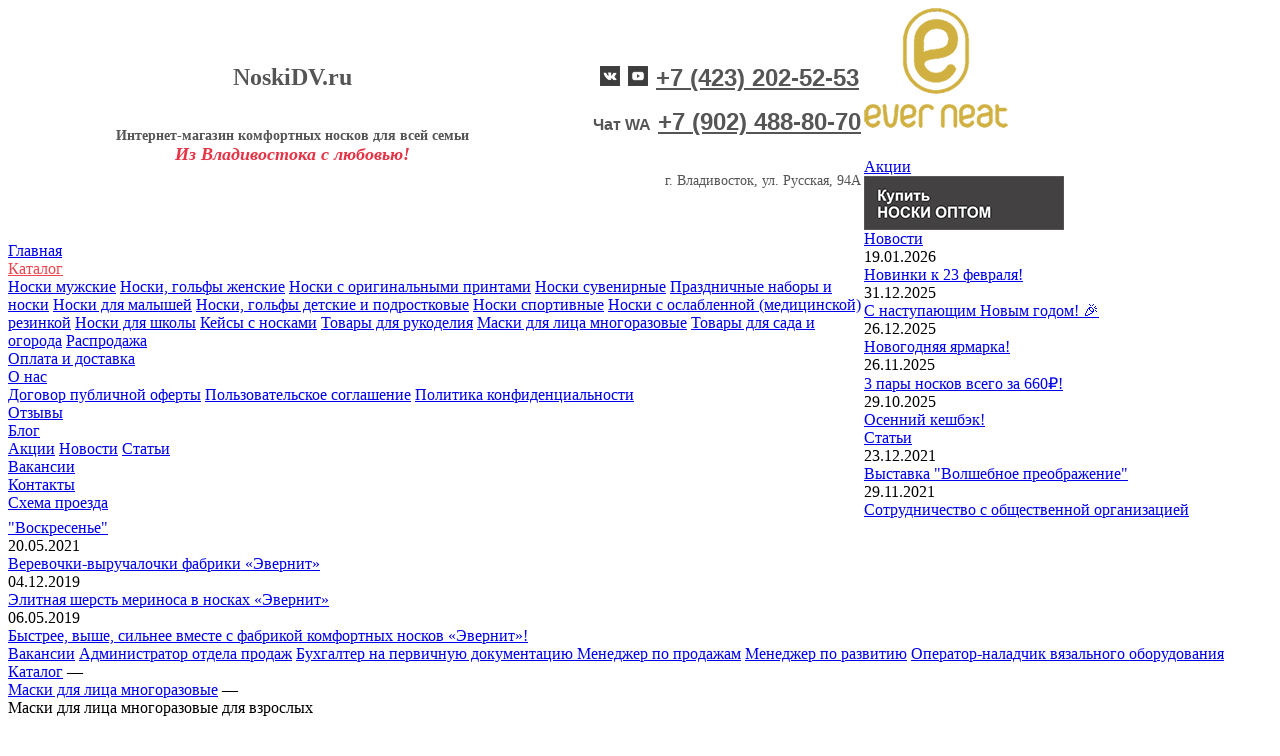

--- FILE ---
content_type: text/html
request_url: https://noskidv.ru/katalog/reusable-face-masks-for-adults
body_size: 59054
content:
<!DOCTYPE html PUBLIC "-//W3C//DTD XHTML 1.0 Transitional//EN" "http://www.w3.org/TR/xhtml1/DTD/xhtml1-transitional.dtd">
<html xmlns="http://www.w3.org/1999/xhtml">
<!-- ROSA -->
<head> 
<meta charset="UTF-8"/>

  <META HTTP-EQUIV="Content-Type" content="text/html; charset=utf-8">
<META HTTP-EQUIV="Content-Language" CONTENT="ru,en">
<META NAME="Robots" CONTENT="all">
<META NAME="author" content="">
<META http-equiv=Content-Control content=no-cache> 
<META http-equiv=Expires content=0>
<META HTTP-EQUIV="pragma" CONTENT="no-cache">
<META HTTP-EQUIV="Cache-Control" CONTENT="no-cache">
<META NAME="Description" CONTENT="Где купить в розницу от производителя хорошие Маски для лица многоразовые  для взрослых Эвернит во Владивостоке? Хорошие Маски для лица многоразовые  для взрослых Эвернит выбрать и купить в розницу по розничным ценам от производителя можно на сайте Носки-ДВ – большой выбор носков по хорошим ценам, консультации специалистов, доставка, акции и скидки! Фабрика комфортных носков Эвернит во Владивостоке.">
<META NAME="Keywords" CONTENT="маски для взрослых, маска для лица взрослая, маска от вирусов для взрослого, Эвернит купить маски взрослому, маска для взрослых, маска для взрослого человека, маска многоразовая для взрослых">
<title>Маски для лица многоразовые  для взрослых Эвернит купить в розницу розничная цена от производителя во Владивостоке | Интернет-магазин NoskiDV.ru</title>

<meta name="yandex-verification" content="70fe3800d963f76f" />

<meta http-equiv="X-UA-Compatible" content="IE=7" />

<link rel='shortcut icon' href='https://noskidv.ru/msites/site_755/files/142482.png' type="image/png">
<link rel='icon' href='https://noskidv.ru/msites/site_755/files/142482.png' type="image/png">


<link rel="stylesheet" type="text/css" href="https://noskidv.ru/img/common_styles3.css?cache=3.17">
<link rel="stylesheet" type="text/css" href="https://noskidv.ru/img/common_sites_styles.css?cache=3.17">
<link rel="stylesheet" type="text/css" href="https://noskidv.ru/img/site/rosa/sites_styles.css?cache=3.17">
<link rel="stylesheet" type="text/css" href="https://noskidv.ru/img/site/rosa/1.css?cache=3.17">

<script type='text/javascript' language='JavaScript' src='https://noskidv.ru/js/swf_object.js'></script>
<script type='text/javascript' language='JavaScript' src='https://noskidv.ru/js/JsHttpRequest.js'></script>
<script type='text/javascript' language='JavaScript' src='https://noskidv.ru/js/orph.js'></script>

<script src="//ajax.googleapis.com/ajax/libs/jquery/1.8/jquery.min.js"></script>
<script type='text/javascript' language='JavaScript' src="https://noskidv.ru/js/waypoints.min.js"></script>
<script language="JavaScript" src="https://noskidv.ru/skat/js/audio-player.js"></script>

<script type='text/javascript' language='JavaScript' src='https://noskidv.ru/js/jquery.pickmeup.ru.js'></script>
<link rel="stylesheet" href="https://noskidv.ru/css/pickmeup.css" type="text/css" />

<script type="text/javascript">  
  SiteRoot = 'https://noskidv.ru/';
  siteRoot = 'https://noskidv.ru/';

  var loader = new Image(); loader.src = "https://noskidv.ru/img/loading.gif";

  AudioPlayer.setup( SiteRoot + "skat/js/player.swf", {  
      width: 290,  
      initialvolume: 100,  
      transparentpagebg: "yes",  
      left: "000000",  
      lefticon: "FFFFFF",
      loader: "B6B6B6"
  });  

function SelectGallery(prev, next)
{
  Toggle_Visible( next );
  Toggle_Visible( prev );

  return false;
}

function Toggle_Visible( id )
{
  var o = document.getElementById( id );
  if ( o.style.display == 'none' )
  {
    o.style.display = 'block';
  }
  else
  {
    o.style.display = 'none';
  }
}

</script> 





<!--script type='text/javascript' language='JavaScript' src='https://noskidv.ru/js/jquery/jquery-1.7.min.js'></script-->

    <script type="text/javascript" src="https://noskidv.ru/js/jqlb/js/jquery.lightbox-0.5.js?v=1"></script>
    <link rel="stylesheet" type="text/css" href="https://noskidv.ru/js/jqlb/css/jquery.lightbox-0.5.css" media="screen" />
    
    <script type="text/javascript">
    $(function() {
        $('#gallery a, .gallery_block a.pic, .goods_images a').lightBox();
    });
    </script>





<script type="text/javascript" src="https://noskidv.ru/js/jquery.cycle.all.min.js"></script>

<script type='text/javascript' language='JavaScript' src='https://noskidv.ru/js/my_scripts.js?ver=1.1'></script>




  <script type="text/javascript" src="https://noskidv.ru/img/site/rosa/js/script.js?v=1.6"></script>

</head>

<body onKeyPress="return KeyPressedQuote(event);">




<!--LiveInternet counter--><script type="text/javascript"><!--
new Image().src = "//counter.yadro.ru/hit?r"+
escape(document.referrer)+((typeof(screen)=="undefined")?"":
";s"+screen.width+"*"+screen.height+"*"+(screen.colorDepth?
screen.colorDepth:screen.pixelDepth))+";u"+escape(document.URL)+
";"+Math.random();//--></script><!--/LiveInternet-->









<style>



body { 
  
   
  
}

#work_space {
  
   
  
}

#page_content {
  
   
  
}











  .site_menu .current, .site_menu .submenu .current  {color: #ef454e !important; }



  .site_menu a:hover, .submenu a:hover {color: #ef454e !important; }


</style>






<div class='wid1k_' id='work_space'>
 
  <div id="header">
    <style>


.footer { background: #f9f9f9; }

.header-h { min-height: 30px; }
.header .noico { float: left; min-height: 20px; width: 1px; }
.fl { float: left; }
.h_c { position: relative; --overflow: hidden; }

</style>

<div class='header header_fixed header_small_ header-h'>


  <div class='site_top_cart_c'>
      

  </div>


  <div class='header_wid wid1k2'>

    <script>
      function logo_load()
      {
        // --------

        $wl = $('.header .site_header_logo').width(); //alert( 'wl = ' + $wl );

        $hc = $('.h_c');

        $hc.width( 1000 - $wl ).addClass('fl');

        $lh = $('.header .site_header_logo').height();

        $hh = $hc.height();

        if ( $lh > $hh )
        {
          $hc.height( $lh );
        }

        header_height = $hc.height();

        $('.sub_header').height( header_height  + cart_height + 10 );

      }
    </script>

    <a href='https://noskidv.ru' class='site_header_logo'><img src="https://noskidv.ru/msites/site_755/files/140994.png" onload="logo_load();"></a>

    <div class='h_c'>

    
      <div class='header_text'><p style="text-align: center;"><span style="font-size: 4px;"> </span></p>
<table style="float: right;" border="0">
<tbody>
<tr>
<td style="width: 530px;" align="left" valign="top">
<p style="text-align: center;"><span style="color: #555555;"><strong style="font-size: 24px;">NoskiDV.ru</strong></span></p>
<p style="text-align: center;"><span style="font-size: 5px;">  </span></p>
<p style="text-align: center;"><span style="font-size: 14px;"> <strong> <span style="color: #555555;">Интернет-магазин комфортных носков для всей семьи</span> </strong> </span> <br /> <span style="font: 600 18px Book Antiqua; color: #e63345;"> <em>Из Владивостока с любовью!<br /></em></span></p>
<p style="text-align: left;"><span style="font-size: 5px;">  </span></p>
</td>
<td style="width: 300px;" align="right" valign="top">
<p><a href="https://vk.com/noskieverneat" target="_blank" rel="noopener noreferrer"><img src="../../msites/site_649/files/87295.png" alt="" width="20" height="20" /></a>  <a href="//www.youtube.com/channel/UCEGSHA28PEOj9yYpbOHBKQA" target="_blank" rel="noopener noreferrer"><img src="../../msites/site_649/files/87297.png" alt="" width="20" height="20" /></a>  <span style="color: #555555;"><strong style="font: 600 24px arial;"><a style="color: #555555;" href="tel:+74232025253">+7 (423) 202-52-53</a></strong></span><span style="font-size: 5px;">  </span></p>
<p><span style="color: #555555;"><span style="font: 600 16px arial;">Чат WA</span><strong style="font: 600 24px arial;"> <a style="color: #555555;" href="https://wa.me/+79024888070" target="_blank" rel="noopener noreferrer">+7 (902) 488-80-70</a></strong></span></p>
<p style="text-align: center;"><span style="font-size: 5px;">  </span></p>
<p><span style="font-size: 14px; color: #555555;">г. Владивосток, ул. Русская, 94А</span></p>
<p> </p>
</td>
</tr>
</tbody>
</table><div class=clr></div></div>
    

    <div class='clr'></div>

    
    <div class="site_menu_c">
    <div class="site_menu site_menu_h">

      

        <div class='menu_item ' id='9844'>

          
            <a href='https://noskidv.ru'>Главная</a>
          

          

        </div>

      

        <div class='menu_item sub_c' id='18035'>

          
            <a href='https://noskidv.ru/katalog' class='current'>Каталог</a>
          

          
          <div class='submenu sub_l'>
          <div class='inner' id='sub18035'>
            
              
                <a href='https://noskidv.ru/katalog/noski-man' class=''>Носки мужские</a>
              
            
              
                <a href='https://noskidv.ru/katalog/noski-woman' class=''>Носки, гольфы женские</a>
              
            
              
                <a href='https://noskidv.ru/katalog/socks-with-cheerful-prints' class=''>Носки с оригинальными принтами</a>
              
            
              
                <a href='https://noskidv.ru/katalog/noski-suvenir' class=''>Носки сувенирные</a>
              
            
              
                <a href='https://noskidv.ru/katalog/holiday-sets-and-socks' class=''>Праздничные наборы и носки</a>
              
            
              
                <a href='https://noskidv.ru/katalog/noski-deti-malyshi' class=''>Носки для малышей</a>
              
            
              
                <a href='https://noskidv.ru/katalog/noski-deti-podrostki' class=''>Носки, гольфы детские и подростковые</a>
              
            
              
                <a href='https://noskidv.ru/katalog/noski-sport' class=''>Носки спортивные</a>
              
            
              
                <a href='https://noskidv.ru/katalog/noski-soft' class=''>Носки с ослабленной (медицинской) резинкой</a>
              
            
              
                <a href='https://noskidv.ru/katalog/socks-school' class=''>Носки для школы</a>
              
            
              
                <a href='https://noskidv.ru/katalog/socks-box' class=''>Кейсы с носками</a>
              
            
              
                <a href='https://noskidv.ru/katalog/goods-for-needlework' class=''>Товары для рукоделия</a>
              
            
              
                <a href='https://noskidv.ru/katalog/reusable-face-masks' class=''>Маски для лица многоразовые</a>
              
            
              
                <a href='https://noskidv.ru/katalog/goods-for-garden' class=''>Товары для сада и огорода</a>
              
            
              
                <a href='https://noskidv.ru/katalog/sale' class=''>Распродажа</a>
              
            
          </div>
          </div>
          

        </div>

      

        <div class='menu_item ' id='5917'>

          
            <a href='https://noskidv.ru/oplata_i_dostavka'>Оплата и доставка</a>
          

          

        </div>

      

        <div class='menu_item sub_c' id='2734'>

          
            <a href='https://noskidv.ru/o_nas'>О нас</a>
          

          
          <div class='submenu sub_l'>
          <div class='inner' id='sub2734'>
            
              
                <a href='https://noskidv.ru/13519_dogovor_publichnoy_oferti' class=''>Договор публичной оферты</a>
              
            
              
                <a href='https://noskidv.ru/13521_polzovatelskoe_soglashenie' class=''>Пользовательское соглашение</a>
              
            
              
                <a href='https://noskidv.ru/13522_politika_konfidentsialnosti' class=''>Политика конфиденциальности</a>
              
            
          </div>
          </div>
          

        </div>

      

        <div class='menu_item ' id='5950'>

          
            <a href='https://noskidv.ru/otzivi_o_produktsii'>Отзывы</a>
          

          

        </div>

      

        <div class='menu_item sub_c' id='17875'>

          
            <a href='https://noskidv.ru/blog'>Блог</a>
          

          
          <div class='submenu sub_l'>
          <div class='inner' id='sub17875'>
            
              
                <a href='https://noskidv.ru/aktsii' class=''>Акции</a>
              
            
              
                <a href='https://noskidv.ru/novosti' class=''>Новости</a>
              
            
              
                <a href='https://noskidv.ru/stati' class=''>Статьи</a>
              
            
          </div>
          </div>
          

        </div>

      

        <div class='menu_item ' id='17874'>

          
            <a href='https://noskidv.ru/vakansii'>Вакансии</a>
          

          

        </div>

      

        <div class='menu_item sub_c' id='1717'>

          
            <a href='https://noskidv.ru/contacts'>Контакты</a>
          

          
          <div class='submenu sub_l'>
          <div class='inner' id='sub1717'>
            
              
                <a href='https://noskidv.ru/10436_shema_proezda' class=''>Схема проезда</a>
              
            
          </div>
          </div>
          

        </div>

      

    </div>
    <div class='clr'></div>
    </div>
    

    <!--div class='clr'></div-->

    </div> <!-- h_c -->

  </div>

  <div class='clr'></div>

</div>

<div class='sub_header header-h'></div>


    
  </div>

  

  <div class='wid1k top_banner_1k_wid'>
    <div class='top_banner_1k'>
      

<style>
.top_banner_1k { display: none; margin: 0; } 
.top_banner_1k_wid { display: none; }
</style>




    </div>
  </div>



<div id="content">
  <div id="inner">


<div class='wid1k' id='work_space'>

    
    
      <div class="site_side_block_pos_2 site_side_block">

        
      
        <div class='side_bar_catalogs site_side_elem side_bar_catalogs1'>

 
   <div class='side_bar_catalog articles' data-id='{id_catalog}'>
     <a class='title' href='https://noskidv.ru/aktsii'>Акции</a>

     
   </div>
 

</div>
      

      
      <div class="banner_2 banners_side_list">
        
        <div class="ad-unit" data-analyticsid="673"></div>

  
    <a href="https://noskidv.ru/click2.php?id=673&id_banner_place=9&url=http:////everneat.ru/katalog_produktsii" target="_blank" alt='' title=''><img src="https://noskidv.ru/msites/site_755/files/68474.jpg"></a>
  



        
        
        
        
        
        
        
        
      </div>
      

      

      
        <div class='side_bar_catalogs site_side_elem'>

 
   <div class='side_bar_catalog articles'>
     <a class='title' href='https://noskidv.ru/novosti'>Новости</a>

     
       <div class='date'>19.01.2026</div>
       <a class='article' href='https://noskidv.ru/26730_novinki_k_23_fevralya'>Новинки к 23 февраля!</a>
     
       <div class='date'>31.12.2025</div>
       <a class='article' href='https://noskidv.ru/26678_s_nastupaishchim_novim_godom_127881'>С наступающим Новым годом! &#127881;</a>
     
       <div class='date'>26.12.2025</div>
       <a class='article' href='https://noskidv.ru/26671_novogodnyaya_yarmarka'>Новогодняя ярмарка!</a>
     
       <div class='date'>26.11.2025</div>
       <a class='article' href='https://noskidv.ru/26533_3_pari_noskov_vsego_za_6608381'>3 пары носков всего за 660&#8381;! </a>
     
       <div class='date'>29.10.2025</div>
       <a class='article' href='https://noskidv.ru/26463_osenniy_keshbek'>Осенний кешбэк!</a>
     
   </div>
 
   <div class='side_bar_catalog articles'>
     <a class='title' href='https://noskidv.ru/stati'>Статьи</a>

     
       <div class='date'>23.12.2021</div>
       <a class='article' href='https://noskidv.ru/22227_vistavka_volshebnoe_preobrazhenie'>Выставка "Волшебное преображение"</a>
     
       <div class='date'>29.11.2021</div>
       <a class='article' href='https://noskidv.ru/22154_sotrudnichestvo_s_obshchestvennoy_organizatsiey_voskresene'>Сотрудничество с общественной организацией "Воскресенье"</a>
     
       <div class='date'>20.05.2021</div>
       <a class='article' href='https://noskidv.ru/21180_verevochki_viruchalochki_fabriki_evernit'>Веревочки-выручалочки фабрики «Эвернит»</a>
     
       <div class='date'>04.12.2019</div>
       <a class='article' href='https://noskidv.ru/18086_elitnaya_sherst_merinosa_v_noskah_evernit'>Элитная шерсть мериноса в носках «Эвернит»</a>
     
       <div class='date'>06.05.2019</div>
       <a class='article' href='https://noskidv.ru/16873_bistree_vishe_silnee_vmeste_s_fabrikoy_komfortnih_noskov_evernit'>Быстрее, выше, сильнее вместе с фабрикой комфортных носков «Эвернит»!</a>
     
   </div>
 
   <div class='side_bar_catalog articles'>
     <a class='title' href='https://noskidv.ru/vakansii'>Вакансии</a>

     
       
       <a class='article' href='https://noskidv.ru/20768_hr_menedzher'>Администратор отдела продаж</a>
     
       
       <a class='article' href='https://noskidv.ru/20627_buhgalter_na_pervichnui_dokumentatsii'>Бухгалтер на первичную документацию </a>
     
       
       <a class='article' href='https://noskidv.ru/17995_menedzher_po_prodazham'>Менеджер по продажам</a>
     
       
       <a class='article' href='https://noskidv.ru/18906_menedzher_po_razvitii'>Менеджер по развитию</a>
     
       
       <a class='article' href='https://noskidv.ru/17996_mehanik'>Оператор-наладчик вязального оборудования</a>
     
   </div>
 

</div>
      

      



      </div>
    
    


    <div id="page_content">

     
       
     


     

          


     <style>
.ctrl a { font: 400 12px Arial; }
.ctrl i { display: inline-block; width: 16px; height: 16px; }

.page_blocks { overflow: hidden; --max-width: 770px; }

.page_blocks .page_block { float: left; margin-right: 10px; }
.page_blocks .last_block { margin-right: 0; }



.page_blocks .page_block_wid100 { width: 100%; }
.page_blocks .page_block_wid50 { width: 49.3%; }
.page_blocks .page_block_wid33 { width: 32.3%; }
.page_blocks .page_block_wid25 { width: 23.8%; }
.page_blocks .page_block_wid20 { width: 19.15%; }
.page_blocks .page_block_wid66 { width: 66%; }



.page_blocks .page_block_wid50 .site_page_block .pos_1,
.page_blocks .page_block_wid33 .site_page_block .pos_1,
.page_blocks .page_block_wid25 .site_page_block .pos_1,
.page_blocks .page_block_wid66 .site_page_block .pos_1 { margin: 0 10px 10px 0; }

.page_blocks .page_block_wid50 .site_page_block .pos_2,
.page_blocks .page_block_wid33 .site_page_block .pos_2,
.page_blocks .page_block_wid25 .site_page_block .pos_2,
.page_blocks .page_block_wid66 .site_page_block .pos_2 { margin: 0 0 10px 10px; }

.page_blocks .newline { clear: both; }

.page_blocks .page_block .controls {  }

</style>

<div class='page_blocks'>

     <div class='page_block page_block_wid100  '>
       <link rel="stylesheet" type="text/css" href="https://noskidv.ru/img/goods_cat.css?ver=1.3">

<style>
.cat_item_list { border-bottom: 1px solid #bbb; }
.catalog_list .cat_item { border-bottom: 1px dotted #bbb; }

.group_filters { float: left; }
.group_filters .group_filter { float: left; width: 238px; margin: 10px 10px 0 0; }
.group_filters .group_filter .group_filter_title { position: relative; display: inline-block; cursor: pointer; margin: 10px; 
  height: 28px;
}
.group_filters .group_filter .group_filter_title::after { position: absolute; right: -12px; top: 3px; content: "";
  border: 5px solid transparent; border-top: 5px solid #000;
}
.group_filters .group_filter .group_filter_values { height: 70px; overflow: auto; background: #fff; border: 1px solid #bbb; }
.group_filters .group_filter .group_filter_values label { display: block; }
.group_filters .group_filter .group_filter_values { display: none; }

.group_filters .group_filter_opened { border: 1px solid #bbb; }
.group_filters .group_filter_opened .group_filter_title::after { border: 5px solid transparent; border-bottom: 5px solid #000; top: -3px; }

.group_filters .group_filter_opened .group_filter_values { display: block !important; }

.toggle_extended_find { font: 700 16px Arial; }

.prices_filter { padding: 10px; }
.prices_filter input { margin: 0 5px; width: 100px; text-align: right; }

</style>

<div class='catalog_hdr'>

  <form name=cat_list method=post action=''>


    
      <div class="center_rubrics">

        
        <div id="group_nav_panel">
        
          <div class="group_nav">
           <a href="https://noskidv.ru/katalog">Каталог</a> &mdash;
          </div>
        
          <div class="group_nav">
           <a href="https://noskidv.ru/katalog/reusable-face-masks">Маски для лица многоразовые</a> &mdash;
          </div>
        
          <div class="group_nav">
           Маски для лица многоразовые  для взрослых 
          </div>
        
        </div>
        

        <h1>Маски для лица многоразовые  для взрослых</h1>

        

          

    

      <style>
         #center_subgroups a td { font-size: 16px; } 
         #center_subgroups a td { font-weight: 700 !important; } 
         #center_subgroups a td { color: #222;} 

          #center_subgroups a { background-color: #fce54d; }  
          #center_subgroups a:hover { background-color: #f5f5f5; }  
          #center_subgroups a { border-color: #F1171 } 

        #center_subgroups .ico { min-height: 54px; }
      </style>

      <div id="center_subgroups">
        <table class='tt' border=0 cellspacing=8 cellpadding=0>
        <tr>
        

          <td class='ttd'>
            <a id=4 href="https://noskidv.ru/katalog/unrefined-adult-reusable-face-masks" class=' '>
              <table class='t' id=3><tr id=2 ><td id=1 class='td' >Маски для лица многоразовые  для взрослых необработанные</td></tr></table>
            </a>

          
        

          <td class='ttd'>
            <a id=4 href="https://noskidv.ru/katalog/solid-masks-reusable-for-adults-plai" class=' '>
              <table class='t' id=3><tr id=2 ><td id=1 class='td' >Маски для лица многоразовые  для взрослых обработанные</td></tr></table>
            </a>

          
        
        </table>
      </div>

      <script>
        $(function(){

          $('#center_subgroups .t').each( function() {
            $(this).height( $(this).parent().height() );
          });

          $('#center_subgroups .t').click( function() {
            //alert( $(this).parent().attr('href') );

            window.location = $(this).parent().attr('href');

            //$(this).parent().click();
          });
        });
      </script>

    

  


      </div>
    


    

      <div id="search_panel" class='gray_panel'>
        <input name=pg type=hidden value="">

        <div class='line'>

          <input name=search_keyword class="search_keyword ii_style _p3" value="" placeholder='Ключевое слово'> 

          <select name=id_search_in class="search_select ii_style _p4"><option value="1">Искать в названии</option><option value="2">Искать в описании</option><option value="3">Искать код (артикул)</option></select>

          <input type=submit class="search_button _p5" value="Найти">

        </div>

        <div class='line linebottom'>

          <div class="catalog_sort">
            сортировать по: 
            
            <span class="active">Названию</span>
            
            <a href='' onClick="return SetSort(1);">Цена &uarr;</a>
            
            <a href='' onClick="return SetSort(2);">Цена &darr;</a>
            
            <input type=hidden name=sort_type value=0>
            <input type=hidden name=list_view value='0'>
          </div>

          
<div id='cat_list_pan' class='catalog_sort'>
  
   <span class="active">в виде списка</span>
  
   <a href='#' onClick="return SetListView(1);">в виде галереи</a>
  
</div>


          

            <a href='#' class='toggle_extended_find toggle_blue _toggle_opened'>Расширенный поиск</a>

          


        </div>

        <div class='line extended_find hidden'>
          

            

              <div class='prices_filter'>
                Цена от <input name='price_min' value=''>
                до <input name='price_max' value='161'>
              </div>

              <div class='group_filters'>
                
                  <div class='group_filter '>
                    <div class='group_filter_title'>Торговая марка: </div>
                    <div class='group_filter_values'>
                      
                        <label> <input name='fcb_tm_1' type='checkbox' value='2772' >  ЭВЕРНИТ </label>
                      
                    </div>
                  </div>
                
              </div>
            

            <script>

              function toggle_extended_find()
              {
                  $('.toggle_extended_find').toggleClass('toggle_opened');
                  $('.extended_find').toggleClass('hidden');

                  return false;
              }

              $(function(){

                $('.toggle_extended_find').click(function(){
                  return toggle_extended_find();
                });

                $('.group_filter_title').click(function(){
                  $(this).parent().toggleClass( 'group_filter_opened');
                });


              });

              

            </script>

          
        </div>



      </div>

      <div id='cat_text' class='article_header'><p style="text-align: center;"><span style="color: #808080; font-size: 13px;"><span style="font-size: large; color: #e63345;"><strong>При заказе от 1500 тысяч</strong></span></span><strong style="color: #e63345; font-size: large;">&nbsp;доставка по городу бесплатно!</strong></p>
<p style="text-align: center;"><span style="color: #808080; font-size: 13px;">Все продукты компании Эвернит, Владивосток.</span></p></div>

      


    </form>

  </div>


<div class="waiting hidden"></div>


<div class="catalog_list" style='clear: both;'>

  
    <div class="cat_item_list">
    <div class="inner">

      <form name="add2cart_168871" id='add2cart_168871' method=post enctype="multipart/form-data">

        
        <div class=goods_images2>
          <a class="ico" href="https://noskidv.ru/katalog/product/500-01-adult" title="Маска для лица многоразовая 500-01 индивидуальная взрослая необработанная однотонная" alt=''>
            
              <img src="https://noskidv.ru/img.php?w=120&h=120&img=./msites/site_755/files/107984.jpg">
            
          </a>
        </div>
        

        <div class="inner3">

          <div class="inner4">
            

            <div class=h3>Маски для лица многоразовые \ Маски для лица многоразовые  для взрослых \ Маски для лица многоразовые  для взрослых необработанные \ Маски для лица многоразовые  для взрослых необработанные однотонные </div>
          </div>

          <div class="inner2">

            
            <div class="price_buy">

              

              <div class="price"><b><span id='price168871'>123.00</span></b> руб / шт</div>

              
              <div class="add2cart">                    

               <span class='order_168871'>

                 <input class='txt' name=quantity value="1">  шт 

                 <input type=button class='button1 orange_btn' value="заказать" onclick="Btn_AddGoodToCart( 'add2cart_168871' ); return false;">

                 <!--
                 <input type=button class='button1 orange_btn' value="заказать" onclick="document.add2cart_168871.submit();return false;">
                 -->

               </span>

               <input type=hidden name=title value="Маска для лица многоразовая 500-01 индивидуальная взрослая необработанная однотонная">
               <input type=hidden name=id value="168871">
               <input type=hidden name=marking value="500-01-adult">
               <input type=hidden name=price value="123.00">
               <input type=hidden name=measure value="шт">
               <input type=hidden name=id_site value="755">

               <input type=hidden name=availability value="нет в наличии">

               <input type=hidden name=op value="add_2cart">
              </div>
              

            </div>
            



            <div class=h1><a href="https://noskidv.ru/katalog/product/500-01-adult" title='Маска для лица многоразовая 500-01 индивидуальная взрослая необработанная однотонная'>Маска для лица многоразовая 500-01 индивидуальная взрослая необработанная однотонная</a></div>

            <div class=h2></div>
            <div class=h2>ЭВЕРНИТ, Код 500-01-adult</div>

            

            
             <div class=h2>
               Наличие товара: <span id='availability168871'>нет в наличии</span>
             </div>
            


            Маска для лица многоразовая 500-01 индивидуальная взрослая необработанная однотонная<br>хлопок 95%, полиамид 5%

          </div>
        </div>

      </form>

      <div class='clr'></div>
    </div>
    </div>

    <script>


      var availabilities168871 = [  'нет в наличии' ];
      var prices168871 = [  '123.00' ];
      var prices2168871 = [  ];

      var prices_cnt_168871 = 1;
      var prices2_cnt_168871 = 0;

      var avail_to_order_168871 = [  '0' ];

      ch_size168871( 0 );

      function ch_size168871( n )
      {
        //alert( 'ch_size168871( '+n+' )' );


        if ( avail_to_order_168871[ n ] == 0 )
        {
          $('.order_168871').hide(); 
        }
        else
        {
          $('.order_168871').show(); 
        }


        if ( availabilities168871[n] )
        {
          if ( el('availability168871') )
            el('availability168871').innerHTML = availabilities168871[n];

          document.add2cart_168871.availability.value = availabilities168871[n];
        }

        if ( n < prices_cnt_168871 )
        {
          if ( prices168871[n] )
          {
            if ( el('price168871') )
              el('price168871').innerHTML = prices168871[n];

            document.add2cart_168871.price.value = prices168871[n];
          }
        }

        if ( n < prices_cnt_168871 )
        {
          if ( prices2168871[n] )
          {
            if ( el('price2168871') )
              el('price2168871').innerHTML = prices2168871[n];
          }
        }
      }

    </script>


  
    <div class="cat_item_list">
    <div class="inner">

      <form name="add2cart_168870" id='add2cart_168870' method=post enctype="multipart/form-data">

        
        <div class=goods_images2>
          <a class="ico" href="https://noskidv.ru/katalog/product/500-01" title="Маска для лица многоразовая 500-01 индивидуальная взрослая необработанная с рисунком" alt=''>
            
              <img src="https://noskidv.ru/img.php?w=120&h=120&img=./msites/site_755/files/107981.jpg">
            
          </a>
        </div>
        

        <div class="inner3">

          <div class="inner4">
            

            <div class=h3>Маски для лица многоразовые \ Маски для лица многоразовые  для взрослых \ Маски для лица многоразовые  для взрослых необработанные \ Маски для лица многоразовые  для взрослых необработанные с рисунком </div>
          </div>

          <div class="inner2">

            
            <div class="price_buy">

              

              <div class="price"><b><span id='price168870'>123.00</span></b> руб / шт</div>

              
              <div class="add2cart">                    

               <span class='order_168870'>

                 <input class='txt' name=quantity value="1">  шт 

                 <input type=button class='button1 orange_btn' value="заказать" onclick="Btn_AddGoodToCart( 'add2cart_168870' ); return false;">

                 <!--
                 <input type=button class='button1 orange_btn' value="заказать" onclick="document.add2cart_168870.submit();return false;">
                 -->

               </span>

               <input type=hidden name=title value="Маска для лица многоразовая 500-01 индивидуальная взрослая необработанная с рисунком">
               <input type=hidden name=id value="168870">
               <input type=hidden name=marking value="500-01">
               <input type=hidden name=price value="123.00">
               <input type=hidden name=measure value="шт">
               <input type=hidden name=id_site value="755">

               <input type=hidden name=availability value="нет в наличии">

               <input type=hidden name=op value="add_2cart">
              </div>
              

            </div>
            



            <div class=h1><a href="https://noskidv.ru/katalog/product/500-01" title='Маска для лица многоразовая 500-01 индивидуальная взрослая необработанная с рисунком'>Маска для лица многоразовая 500-01 индивидуальная взрослая необработанная с рисунком</a></div>

            <div class=h2></div>
            <div class=h2>ЭВЕРНИТ, Код 500-01</div>

            

            
             <div class=h2>
               Наличие товара: <span id='availability168870'>нет в наличии</span>
             </div>
            


            Маска для лица многоразовая 500-01 индивидуальная взрослая необработанная с рисунком<br>хлопок 95%, полиамид 5%

          </div>
        </div>

      </form>

      <div class='clr'></div>
    </div>
    </div>

    <script>


      var availabilities168870 = [  'нет в наличии' ];
      var prices168870 = [  '123.00' ];
      var prices2168870 = [  ];

      var prices_cnt_168870 = 1;
      var prices2_cnt_168870 = 0;

      var avail_to_order_168870 = [  '0' ];

      ch_size168870( 0 );

      function ch_size168870( n )
      {
        //alert( 'ch_size168870( '+n+' )' );


        if ( avail_to_order_168870[ n ] == 0 )
        {
          $('.order_168870').hide(); 
        }
        else
        {
          $('.order_168870').show(); 
        }


        if ( availabilities168870[n] )
        {
          if ( el('availability168870') )
            el('availability168870').innerHTML = availabilities168870[n];

          document.add2cart_168870.availability.value = availabilities168870[n];
        }

        if ( n < prices_cnt_168870 )
        {
          if ( prices168870[n] )
          {
            if ( el('price168870') )
              el('price168870').innerHTML = prices168870[n];

            document.add2cart_168870.price.value = prices168870[n];
          }
        }

        if ( n < prices_cnt_168870 )
        {
          if ( prices2168870[n] )
          {
            if ( el('price2168870') )
              el('price2168870').innerHTML = prices2168870[n];
          }
        }
      }

    </script>


  
    <div class="cat_item_list">
    <div class="inner">

      <form name="add2cart_168869" id='add2cart_168869' method=post enctype="multipart/form-data">

        
        <div class=goods_images2>
          <a class="ico" href="https://noskidv.ru/katalog/product/500-03-individually-wrapped-adult" title="Маска для лица многоразовая 500-03 в индивидуальной упаковке взрослая обработанная однотонная" alt=''>
            
              <img src="https://noskidv.ru/img.php?w=120&h=120&img=./msites/site_755/files/107978.jpg">
            
          </a>
        </div>
        

        <div class="inner3">

          <div class="inner4">
            

            <div class=h3>Маски для лица многоразовые \ Маски для лица многоразовые  для взрослых \ Маски для лица многоразовые  для взрослых обработанные \ Маски для лица многоразовые  для взрослых обработанные однотонные </div>
          </div>

          <div class="inner2">

            
            <div class="price_buy">

              

              <div class="price"><b><span id='price168869'>161.00</span></b> руб / уп.</div>

              
              <div class="add2cart">                    

               <span class='order_168869'>

                 <input class='txt' name=quantity value="1">  уп. 

                 <input type=button class='button1 orange_btn' value="заказать" onclick="Btn_AddGoodToCart( 'add2cart_168869' ); return false;">

                 <!--
                 <input type=button class='button1 orange_btn' value="заказать" onclick="document.add2cart_168869.submit();return false;">
                 -->

               </span>

               <input type=hidden name=title value="Маска для лица многоразовая 500-03 в индивидуальной упаковке взрослая обработанная однотонная">
               <input type=hidden name=id value="168869">
               <input type=hidden name=marking value="500-03-individually-">
               <input type=hidden name=price value="161.00">
               <input type=hidden name=measure value="уп.">
               <input type=hidden name=id_site value="755">

               <input type=hidden name=availability value="нет в наличии">

               <input type=hidden name=op value="add_2cart">
              </div>
              

            </div>
            



            <div class=h1><a href="https://noskidv.ru/katalog/product/500-03-individually-wrapped-adult" title='Маска для лица многоразовая 500-03 в индивидуальной упаковке взрослая обработанная однотонная'>Маска для лица многоразовая 500-03 в индивидуальной упаковке взрослая обработанная однотонная</a></div>

            <div class=h2>1 шт. в упаковке</div>
            <div class=h2>ЭВЕРНИТ, Код 500-03-individually-</div>

            

            
             <div class=h2>
               Наличие товара: <span id='availability168869'>нет в наличии</span>
             </div>
            


            Маска для лица многоразовая 500-03 в индивидуальной упаковке взрослая обработанная однотонная<br>хлопок 95%, полиамид 5%

          </div>
        </div>

      </form>

      <div class='clr'></div>
    </div>
    </div>

    <script>


      var availabilities168869 = [  'нет в наличии' ];
      var prices168869 = [  '161.00' ];
      var prices2168869 = [  ];

      var prices_cnt_168869 = 1;
      var prices2_cnt_168869 = 0;

      var avail_to_order_168869 = [  '0' ];

      ch_size168869( 0 );

      function ch_size168869( n )
      {
        //alert( 'ch_size168869( '+n+' )' );


        if ( avail_to_order_168869[ n ] == 0 )
        {
          $('.order_168869').hide(); 
        }
        else
        {
          $('.order_168869').show(); 
        }


        if ( availabilities168869[n] )
        {
          if ( el('availability168869') )
            el('availability168869').innerHTML = availabilities168869[n];

          document.add2cart_168869.availability.value = availabilities168869[n];
        }

        if ( n < prices_cnt_168869 )
        {
          if ( prices168869[n] )
          {
            if ( el('price168869') )
              el('price168869').innerHTML = prices168869[n];

            document.add2cart_168869.price.value = prices168869[n];
          }
        }

        if ( n < prices_cnt_168869 )
        {
          if ( prices2168869[n] )
          {
            if ( el('price2168869') )
              el('price2168869').innerHTML = prices2168869[n];
          }
        }
      }

    </script>


  
    <div class="cat_item_list">
    <div class="inner">

      <form name="add2cart_168868" id='add2cart_168868' method=post enctype="multipart/form-data">

        
        <div class=goods_images2>
          <a class="ico" href="https://noskidv.ru/katalog/product/500-03" title="Маска для лица многоразовая 500-03 в индивидуальной упаковке взрослая обработанная с рисунком" alt=''>
            
              <img src="https://noskidv.ru/img.php?w=120&h=120&img=./msites/site_755/files/107975.jpg">
            
          </a>
        </div>
        

        <div class="inner3">

          <div class="inner4">
            

            <div class=h3>Маски для лица многоразовые \ Маски для лица многоразовые  для взрослых \ Маски для лица многоразовые  для взрослых обработанные \ Маски для лица многоразовые  для взрослых обработанные с рисунком </div>
          </div>

          <div class="inner2">

            
            <div class="price_buy">

              

              <div class="price"><b><span id='price168868'>161.00</span></b> руб / уп.</div>

              
              <div class="add2cart">                    

               <span class='order_168868'>

                 <input class='txt' name=quantity value="1">  уп. 

                 <input type=button class='button1 orange_btn' value="заказать" onclick="Btn_AddGoodToCart( 'add2cart_168868' ); return false;">

                 <!--
                 <input type=button class='button1 orange_btn' value="заказать" onclick="document.add2cart_168868.submit();return false;">
                 -->

               </span>

               <input type=hidden name=title value="Маска для лица многоразовая 500-03 в индивидуальной упаковке взрослая обработанная с рисунком">
               <input type=hidden name=id value="168868">
               <input type=hidden name=marking value="500-03">
               <input type=hidden name=price value="161.00">
               <input type=hidden name=measure value="уп.">
               <input type=hidden name=id_site value="755">

               <input type=hidden name=availability value="нет в наличии">

               <input type=hidden name=op value="add_2cart">
              </div>
              

            </div>
            



            <div class=h1><a href="https://noskidv.ru/katalog/product/500-03" title='Маска для лица многоразовая 500-03 в индивидуальной упаковке взрослая обработанная с рисунком'>Маска для лица многоразовая 500-03 в индивидуальной упаковке взрослая обработанная с рисунком</a></div>

            <div class=h2>1 шт. в упаковке</div>
            <div class=h2>ЭВЕРНИТ, Код 500-03</div>

            

            
             <div class=h2>
               Наличие товара: <span id='availability168868'>нет в наличии</span>
             </div>
            


            Маска для лица многоразовая 500-03 в индивидуальной упаковке взрослая обработанная с рисунком<br>хлопок 95%, полиамид 5%

          </div>
        </div>

      </form>

      <div class='clr'></div>
    </div>
    </div>

    <script>


      var availabilities168868 = [  'нет в наличии' ];
      var prices168868 = [  '161.00' ];
      var prices2168868 = [  ];

      var prices_cnt_168868 = 1;
      var prices2_cnt_168868 = 0;

      var avail_to_order_168868 = [  '0' ];

      ch_size168868( 0 );

      function ch_size168868( n )
      {
        //alert( 'ch_size168868( '+n+' )' );


        if ( avail_to_order_168868[ n ] == 0 )
        {
          $('.order_168868').hide(); 
        }
        else
        {
          $('.order_168868').show(); 
        }


        if ( availabilities168868[n] )
        {
          if ( el('availability168868') )
            el('availability168868').innerHTML = availabilities168868[n];

          document.add2cart_168868.availability.value = availabilities168868[n];
        }

        if ( n < prices_cnt_168868 )
        {
          if ( prices168868[n] )
          {
            if ( el('price168868') )
              el('price168868').innerHTML = prices168868[n];

            document.add2cart_168868.price.value = prices168868[n];
          }
        }

        if ( n < prices_cnt_168868 )
        {
          if ( prices2168868[n] )
          {
            if ( el('price2168868') )
              el('price2168868').innerHTML = prices2168868[n];
          }
        }
      }

    </script>


  

  







  

</div>


<script>

      function Btn_AddGoodToCart( form_name )
      {
        //alert( 'Btn_AddGoodToCart( '+form_name+' )' );

        var cart_h = $('.site_top_cart_c').height();

        var f = el( form_name );

        var url = SiteRoot + 'index.php?module=content&section=catalog_add_good_to_cart&view=rq';

        //alert( url );

        $('.waiting').removeClass( 'hidden' );

        JsHttpRequest.query(

          url,

          { 'f' : f },

          function(result, text) 
          {
            $('.waiting').addClass( 'hidden' );

            $('.site_top_cart_c').html( text );

            if ( cart_h == 0 ) 
            {
              $h = $('.sub_header').height() + $('.site_top_cart_c').height();

              $('.sub_header').height( $h );
            }
          }
        );
      }

      

      // ---------------


function fsend( action )
{
  if ( action )
  {
    document.cat_list.action = action;
  }

  document.cat_list.submit();
  return 1;
}

function ChangeRubric()
{
  var d = El('subrubrics_d');

}
</script>

<script>

function SetSort(n)
{
  document.cat_list.sort_type.value = n;
  document.cat_list.submit();
  return false;
}

function SetListView(n)
{
  document.cat_list.list_view.value = n;
  document.cat_list.submit();
  return false;
}

function SetPage(p)
{
  $('.waiting').removeClass( 'hidden' );

  document.cat_list.action = 'https://noskidv.ru/katalog/reusable-face-masks-for-adults';

  if ( p > 1 ) document.cat_list.action = document.cat_list.action + "?pg=" + p;

  //alert( 'document.cat_list.action' + document.cat_list.action ); //return;

  document.cat_list.pg.value = p;
  document.cat_list.submit();
  return false;
}
</script>


<script type='text/javascript' language='JavaScript' src='https://noskidv.ru/js/jquery.number.min.js'></script>

<script>

  $(function(){

    $('.prices_filter input').number( true, 0, '.', ' ' );

  });

</script>



     </div>

</div>

     
      <div id=net_buttons>
       <script src="https://noskidv.ru/js/share.js" async="async" charset="windows-1251"></script>

<div class="ya-share2" data-lang="ru" data-size=m data-services="yaru,vkontakte,facebook,twitter,odnoklassniki,moimir,lj,friendfeed,moikrug">
</div> 



      </div>
     

     
     

     <div class=clr></div>

     <style>
.send_btn {
background: #FFC564 -o-linear-gradient(to bottom, #FDE096, #FFBB4B);
border-bottom: 1px solid #E79A1C;
border-left: 1px solid #E79A1C;
border-radius: 13px;
border-right: 1px solid #E79A1C;
border-top: 1px solid #E79A1C;
box-shadow: rgba(0, 0, 0, 0.702) 0px 1px 3px 0px;

color: #555;
text-shadow: #fff 1px 1px 1px;

cursor: pointer;
display: inline-block;
font: normal normal 700 13px/22.1px "PT Sans";
margin: 0px;
outline: #FFFFFF 0px;
padding: 5px 19px;
text-align: center;
text-decoration: none;
text-transform: uppercase;
vertical-align: middle;
white-space: nowrap;

width: 120px;

}
</style>

     


     <div class=clr></div>



    </div> <!--page_content-->

  </div> <!-- inner -->
  <div class='clr'></div>

  

</div> <!-- content -->

</div> <!-- wid1k -->

<div class='clr'></div>

<div class='footer'>
  <div class='wid1k' id='work_space_'>

     
      <style>
.clr { *border-top: 1px dashed transparent; }
</style>


     <div class='clr'></div>

     
       <div id='site_footer' class="site_page_block" style="padding-top: 10px; margin: 0; ">

         

         <table border="0" cellspacing="5">
<tbody>
<tr>
<td style="width: 900px;" valign="top">
<p><span style="font-size: large; color: #555555;"><strong><strong>NoskiDV.ru</strong> – интернет-магазин комфортных носков из Владивостока</strong></span></p>
<p><span style="font-size: small; color: #555555;">Носки мужские, женские, подростковые и детские носочки; колготки женские. Носки ЭВЕРНИТ – сделано во Владивостоке.</span></p>
<p><span class="font0"> </span></p>
</td>
<td> </td>
<td style="width: 5px; text-align: right;" align="right" valign="top">
<p>   <span style="font-size: small;">  </span></p>
</td>
</tr>
</tbody>
</table>
<table border="0" cellspacing="5">
<tbody>
<tr>
<td style="width: 280px;" align="left" valign="top">
<p><span class="font0" style="font-size: small;"><strong><a href="//noskidv.fortros.ru/katalog"><span style="color: #333333;">Каталог продукции</span></a></strong><br /></span></p>
<p> </p>
</td>
<td style="width: 210px;" align="left" valign="top">
<p><span style="font-size: small;"><a href="//noskidv.fortros.ru/oplata_i_dostavka"><span style="color: #333333;"><strong>Оплата и доставка</strong></span></a></span></p>
<p><span style="font-size: small;"><a href="//noskidv.fortros.ru/o_nas"><span style="color: #333333;">О нас</span></a></span></p>
<p><span style="font-size: small;"><a class="ord" href="//noskidv.fortros.ru/otzivi"><span style="color: #333333;">Отзывы</span></a></span></p>
<p><span style="font-size: small;"> </span></p>
<span style="font-size: small;"> <a class="ord" href="//noskidv.fortros.ru/novosti"><span style="color: #333333;">Новости</span></a></span><br /><span style="font-size: small;"><a class="ord" href="//noskidv.fortros.ru/stati"><span style="color: #333333;">Статьи</span></a></span><br />
<p> </p>
<p><a href="//noskidv.fortros.ru/vakansii"><span style="color: #333333;">Вакансии</span></a></p>
</td>
<td style="width: 180px;" align="left" valign="top">
<p><span style="font-size: small;"><a class="ord" href="//noskidv.fortros.ru/aktsii"><strong><span style="color: #333333;">Акции</span></strong></a></span></p>
<p> </p>
</td>
<td valign="top">
<p><span style="font-size: small;"><a href="//noskidv.fortros.ru/contacts"><span style="color: #333333;"><strong>Контакты</strong></span></a></span></p>
<p><span style="font-size: small;">Владивосток, ул. Русская, д.94А</span></p>
<p><span style="font-size: small;">+ 7 (423) 202-52-53</span></p>
<p><span style="font-size: small;">+7 (423) 230-20-98  </span><br /><span style="font-size: small;">+7 (423) 243-79-19  </span></p>
<p><span style="font-size: small;"><a href="mailto:pismo@everneat.ru"><span style="color: #333333;">everneat@everneat.ru</span></a><br /></span></p>
<p><span style="font-size: small;"><a href="//noskidv.fortros.ru"><span style="color: #333333;">www.noskidv.fortros.ru</span></a><br /></span></p>
</td>
</tr>
</tbody>
</table>

       </div>
     


     

  </div> <!-- wid1k -->
</div>

 <div id="footer">
  <center>
  <div id="footer_inner">
    <div id="id">ID: 755</div>
    
  <a target='_blank' id='cabinet' href='//fortros.ru/cabinet/'>Личный кабинет</a>
  Сайт создан с помощью <a target='_blank' href='http://fortros.ru'>международного информационно-торгового портала ФортРОС</a>&nbsp;


<div style='width: 1px; height: 1px; overflow: hidden;'>


  <!-- Yandex.Metrika counter -->
<script type="text/javascript" >
   (function(m,e,t,r,i,k,a){m[i]=m[i]||function(){(m[i].a=m[i].a||[]).push(arguments)};
   m[i].l=1*new Date();
   for (var j = 0; j < document.scripts.length; j++) {if (document.scripts[j].src === r) { return; }}
   k=e.createElement(t),a=e.getElementsByTagName(t)[0],k.async=1,k.src=r,a.parentNode.insertBefore(k,a)})
   (window, document, "script", "https://mc.yandex.ru/metrika/tag.js", "ym");

   ym(43858354, "init", {
        clickmap:true,
        trackLinks:true,
        accurateTrackBounce:true,
        webvisor:true
   });
</script>
<noscript><div><img src="https://mc.yandex.ru/watch/43858354" style="position:absolute; left:-9999px;" alt="" /></div></noscript>
<!-- /Yandex.Metrika counter -->

<script>
        (function(w,d,u){
                var s=d.createElement('script');s.async=true;s.src=u+'?'+(Date.now()/60000|0);
                var h=d.getElementsByTagName('script')[0];h.parentNode.insertBefore(s,h);
        })(window,document,'https://b24.everneat.ru/upload/crm/site_button/loader_1_e422ee.js');
</script>

</div>

  </div>
  </center>
 </div>




<script type="text/javascript">
$(function() {

  $('.site_menu').find('.menu_item').each( function( index ){

    $i = $(this);

    $p = $i.position();

    if ( $p.left > 700 )
    {
      $sub = $i.find('.submenu');
      $sub.toggleClass( 'sub_l sub_r' );
    }

  });

});
</script>



  		<div class="gototop"><a href="#top" id="gototop">Вверх</a></div>




<!--modal_dlgs-->

<script src="https://stackpath.bootstrapcdn.com/bootstrap/4.2.1/js/bootstrap.min.js" integrity="sha384-B0UglyR+jN6CkvvICOB2joaf5I4l3gm9GU6Hc1og6Ls7i6U/mkkaduKaBhlAXv9k" crossorigin="anonymous"></script>

</body>
</html>
<!-- @ 0.37531304359436 -->

--- FILE ---
content_type: text/css
request_url: https://noskidv.ru/css/pickmeup.css
body_size: 2696
content:
/**
 * @package   PickMeUp - jQuery datepicker plugin
 * @author    Nazar Mokrynskyi <nazar@mokrynskyi.com>
 * @author    Stefan Petre <www.eyecon.ro>
 * @copyright Copyright (c) 2013-2015, Nazar Mokrynskyi
 * @copyright Copyright (c) 2008-2009, Stefan Petre
 * @license   MIT License, see license.txt
 */

.pickmeup {
  background: #446;
  border-radius: 0.4em;
  -moz-box-sizing: content-box;
  box-sizing: content-box;
  display: none;
  position: absolute; 

  font: 400 12px Arial; box-shadow: 5px 5px 5px rgba(0,0,0,0.4);
}

.pickmeup * { -moz-box-sizing: border-box; box-sizing: border-box; }
.pickmeup .pmu-instance {
  display: inline-block;
  height: 13.8em;
  padding: .5em;
  text-align: center;
  width: 15em; }

  .pickmeup .pmu-instance .pmu-button { color: #eee; cursor: pointer; outline: none; text-decoration: none; }
  .pickmeup .pmu-instance .pmu-today { background: #17384d; color: #88c5eb; }
  .pickmeup .pmu-instance .pmu-button:hover { background: "transparent"; color: #88c5eb; }
  .pickmeup .pmu-instance .pmu-not-in-month { color: #666; }
  .pickmeup .pmu-instance .pmu-disabled,
  .pickmeup .pmu-instance .pmu-disabled:hover { color: #333; cursor: default; }
  .pickmeup .pmu-instance .pmu-selected { background: #136a9f; color: #eee; }
  .pickmeup .pmu-instance .pmu-not-in-month.pmu-selected { background: #17384d; }

  .pickmeup .pmu-instance nav { color: #eee; display: -ms-flexbox; display: -webkit-flex; display: flex; line-height: 2em; }

    .pickmeup .pmu-instance nav *:first-child :hover { color: #88c5eb; }
    .pickmeup .pmu-instance nav .pmu-prev,
    .pickmeup .pmu-instance nav .pmu-next { display: none; height: 2em; width: 1em; }
    .pickmeup .pmu-instance nav .pmu-month { width: 14em; }

  .pickmeup .pmu-instance .pmu-years *,
  .pickmeup .pmu-instance .pmu-months * { display: inline-block; line-height: 3.6em; width: 3.5em; }
  .pickmeup .pmu-instance .pmu-day-of-week { color: #999; cursor: default; }
  .pickmeup .pmu-instance .pmu-day-of-week *,
  .pickmeup .pmu-instance .pmu-days * { display: inline-block; line-height: 1.5em; width: 2em; }
  .pickmeup .pmu-instance .pmu-day-of-week * { line-height: 1.8em; }

.pickmeup .pmu-instance:first-child .pmu-prev,
.pickmeup .pmu-instance:last-child .pmu-next { display: inline; }
.pickmeup .pmu-instance:first-child .pmu-month,
.pickmeup .pmu-instance:last-child .pmu-month { width: 13em; display: inline; margin: 0 10px; }
.pickmeup .pmu-instance:first-child:last-child .pmu-month { width: 12em; }
.pickmeup:not(.pmu-view-days) .pmu-days, .pickmeup:not(.pmu-view-days) .pmu-day-of-week, 
.pickmeup:not(.pmu-view-months) .pmu-months, .pickmeup:not(.pmu-view-years) .pmu-years { display: none; }


--- FILE ---
content_type: application/javascript
request_url: https://noskidv.ru/js/share.js
body_size: 78872
content:
!function(t){function e(i){if(n[i])return n[i].exports;var M=n[i]={exports:{},id:i,loaded:!1};return t[i].call(M.exports,M,M.exports,e),M.loaded=!0,M.exports}var n={};return e.m=t,e.c=n,e.p="https://yastatic.net/share2/v-1.9.2/",e(0)}([function(t,e,n){"use strict";function i(t){return t&&t.__esModule?t:{"default":t}}var M="function"==typeof Symbol&&"symbol"==typeof Symbol.iterator?function(t){return typeof t}:function(t){return t&&"function"==typeof Symbol&&t.constructor===Symbol?"symbol":typeof t},u=n(114),o=i(u),r=n(3),j=n(30),L=i(j),a=n(4),c=i(a),s=n(120),g=i(s),N=n(118),y=i(N),l=n(117),D=i(l),I=(0,r.loadPlugins)(),p=(0,r.getFrameUrl)(),d=new L["default"](window,"ya-share2"),A=new c["default"](window.document),f=new g["default"](window,o["default"].metrika.id),S=o["default"].defaults,z=(0,y["default"])({defaults:S,plugins:I,frameUrl:p,metrika:f,messenger:d});(0,D["default"])(window,function(){z(".ya-share2",{reinit:!1})}),f.inject(A),window.Ya=window.Ya||{},window.Ya.share2=function(t,e){if("object"===("undefined"==typeof t?"undefined":M(t))&&1===t.nodeType)return z(t,e)[0];if("string"==typeof t)return 0===t.indexOf("#")&&(console.log("DEPRECATION: use element id instead of query selector for initialization"),t=t.slice(1)),z("#"+t,e)[0];throw new TypeError("Neither element nor element id is provided")}},function(t,e){"use strict";e.__esModule=!0;var n={closest:function(t,e){do if(n.hasClass(t,e))return t;while(t=t.parentNode)},hasClass:function(t,e){var i=n.getClassList(t);return i&&-1!==i.indexOf(e)},toArray:function(t){for(var e=[],n=t.length,i=0;n>i;i+=1)e.push(t[i]);return e},on:function(t,e,n){t.addEventListener?t.addEventListener(e,n,!1):t.attachEvent("on"+e,n)},off:function(t,e,n){t.removeEventListener?t.removeEventListener(e,n,!1):t.detachEvent("on"+e,n)},getTarget:function(t){return t.target||t.srcElement},preventDefault:function(t){t.preventDefault?t.preventDefault():t.returnValue=!1},getDataset:function(t){if(t.dataset)return t.dataset;for(var e={},n=t.attributes,i=0,M=n.length;M>i;i+=1){var u=n[i].nodeName,o=n[i].nodeValue;if(0===u.indexOf("data-")){var r=u.replace(/^data-/,"").replace(/-([a-z])/g,function(t,e){return e.toUpperCase()});e[r]=o}}return e},getClassList:function(t){return t.classList?n.toArray(t.classList):t.className?t.className.split(" "):void 0},getTextContent:function(t){return"textContent"in t?t.textContent:t.innerText},setTextContent:function(t,e){"textContent"in t?t.textContent=e:t.innerText=e},remove:function(t){return t.parentNode.removeChild(t)}};e["default"]=n},function(t,e){"use strict";var n=Object.prototype.hasOwnProperty,i=Object.prototype.toString,M=function(t){return"function"==typeof Array.isArray?Array.isArray(t):"[object Array]"===i.call(t)},u=function(t){if(!t||"[object Object]"!==i.call(t))return!1;var e=n.call(t,"constructor"),M=t.constructor&&t.constructor.prototype&&n.call(t.constructor.prototype,"isPrototypeOf");if(t.constructor&&!e&&!M)return!1;var u;for(u in t);return"undefined"==typeof u||n.call(t,u)};t.exports=function o(){var t,e,n,i,r,j,L=arguments[0],a=1,c=arguments.length,s=!1;for("boolean"==typeof L?(s=L,L=arguments[1]||{},a=2):("object"!=typeof L&&"function"!=typeof L||null==L)&&(L={});c>a;++a)if(t=arguments[a],null!=t)for(e in t)n=L[e],i=t[e],L!==i&&(s&&i&&(u(i)||(r=M(i)))?(r?(r=!1,j=n&&M(n)?n:[]):j=n&&u(n)?n:{},L[e]=o(s,j,i)):"undefined"!=typeof i&&(L[e]=i));return L}},function(t,e,n){"use strict";function i(){var t=n(106);return t.keys().reduce(function(e,n){var i=n.match(/^\.\/(\w+)\.js/);return i&&(e[i[1]]=t(n)["default"]),e},{})}function M(){return n(32)}function u(t){var e=n(107),i=n(108),M=n(81);return M+Object.keys(t).map(function(n){return"\n.ya-share2__item_service_"+n+" .ya-share2__badge\n{\n    background-color: "+t[n].color+";\n}\n\n.ya-share2__container_size_s .ya-share2__item_service_"+n+" .ya-share2__icon\n{\n    background-image: url("+e("./"+n+"18.png")+");\n    background-image: url("+i("./"+n+".svg")+");\n}\n\n.ya-share2__container_size_m .ya-share2__item_service_"+n+" .ya-share2__icon\n{\n    background-image: url("+e("./"+n+"24.png")+");\n    background-image: url("+i("./"+n+".svg")+");\n}\n"}).join("")}e.__esModule=!0,e.loadPlugins=i,e.getFrameUrl=M,e.getCss=u},function(t,e){"use strict";function n(t){return t.getElementsByTagName("head")[0]||t.body}e.__esModule=!0;var i=function(t){this._document=t};i.prototype.injectCss=function(t){var e=n(this._document),i=this._document.createElement("style");i.type="text/css";try{i.innerHTML=t}catch(M){i.styleSheet.cssText=t}e.appendChild(i)},i.prototype.injectJs=function(t){var e=n(this._document),i=this._document.createElement("script");return i.src=t,i.defer=!0,e.appendChild(i),i},i.prototype.injectJsInNonBlockingManner=function(t){var e=t.map(function(t){return"\n        var js = document.createElement('script');\n        js.src = '"+t+"';\n        document.body.appendChild(js);\n    "}).join("");this._document.open(),this._document.write('<body onload="'+e+'">'),this._document.close()},e["default"]=i},function(t,e){"use strict";function n(t){return Array.isArray(t)?t:Array.from(t)}e.__esModule=!0;var i=function(){};i.getParams=function(t){var e=t.search.substring(1).split("&");return e.reduce(function(t,e){var i=e.split("="),M=n(i),u=M[0],o=M.slice(1);return t[u]=decodeURIComponent(o.join("=")),t},{})},i.applyTemplate=function(t,e){return t.replace(/{(\w+)}/g,function(t,n){return void 0!==e[n]?encodeURIComponent(e[n]):""})},i.serializeParams=function(t){return Object.keys(t).map(function(e){return e+"="+encodeURIComponent(t[e])}).join("&")},e["default"]=i},function(t,e){"use strict";e.__esModule=!0,e["default"]={config:{shareUrl:"https://www.blogger.com/blog-this.g?t={description}&u={url}&n={title}"},popupDimensions:[800,320],i18n:{az:"Blogger",be:"Blogger",en:"Blogger",hy:"Blogger",ka:"Blogger",kk:"Blogger",ro:"Blogger",ru:"Blogger",tr:"Blogger",tt:"Blogger",uk:"Blogger"},color:"#fb8f3d"}},function(t,e){"use strict";e.__esModule=!0,e["default"]={config:{shareUrl:"https://www.delicious.com/save?v=5&noui&jump=close&url={url}&title={title}"},popupDimensions:[800,520],i18n:{az:"Delicious",be:"Delicious",en:"Delicious",hy:"Delicious",ka:"Delicious",kk:"Delicious",ro:"Delicious",ru:"Delicious",tr:"Delicious",tt:"Delicious",uk:"Delicious"},color:"#31a9ff"}},function(t,e){"use strict";e.__esModule=!0,e["default"]={config:{shareUrl:"https://digg.com/submit?url={url}&title={title}&bodytext={description}"},popupDimensions:[800,520],i18n:{az:"Digg",be:"Digg",en:"Digg",hy:"Digg",ka:"Digg",kk:"Digg",ro:"Digg",ru:"Digg",tr:"Digg",tt:"Digg",uk:"Digg"},color:"#000"}},function(t,e){"use strict";e.__esModule=!0,e["default"]={config:{shareUrl:"https://www.evernote.com/clip.action?title={title}&body={description}"},popupDimensions:[800,520],i18n:{az:"Evernote",be:"Evernote",en:"Evernote",hy:"Evernote",ka:"Evernote",kk:"Evernote",ro:"Evernote",ru:"Evernote",tr:"Evernote",tt:"Evernote",uk:"Evernote"},color:"#24d666"}},function(t,e){"use strict";e.__esModule=!0,e["default"]={config:{shareUrl:{"default":"https://www.facebook.com/sharer.php?src=sp&u={url}",share:"https://www.facebook.com/dialog/share?app_id={appId}&display=popup&href={url}&redirect_uri={nextUrl}",feed:"https://www.facebook.com/dialog/feed?display=popup&app_id={appId}&link={url}&next={nextUrl}&name={title}&description={description}&picture={image}"},countUrl:"https://api.facebook.com/method/fql.query?query=select%20%20like_count%2C%20total_count%2C%20share_count%2C%20click_count%20from%20link_stat%20where%20url=%22{url}%22&format=json&callback={callback}",countCallback:function(t){return parseInt((t[0]||t).total_count,10)}},contentOptions:{appId:"",nextUrl:""},popupDimensions:[800,520],i18n:{az:"Facebook",be:"Facebook",en:"Facebook",hy:"Facebook",ka:"Facebook",kk:"Facebook",ro:"Facebook",ru:"Facebook",tr:"Facebook",tt:"Facebook",uk:"Facebook"},color:"#3c5a98"}},function(t,e){"use strict";e.__esModule=!0,e["default"]={config:{shareUrl:"https://plus.google.com/share?url={url}",countUrl:"https://share.yandex.net/counter/gpp/?callback={callback}&url={url}",countCallback:function(t){return parseInt(t.replace(/\s+/,""),10)}},popupDimensions:[560,370],i18n:{az:"Google+",be:"Google+",en:"Google+",hy:"Google+",ka:"Google+",kk:"Google+",ro:"Google+",ru:"Google+",tr:"Google+",tt:"Google+",uk:"Google+"},color:"#db4437"}},function(t,e){"use strict";e.__esModule=!0,e["default"]={config:{shareUrl:"https://www.linkedin.com/shareArticle?mini=true&url={url}&title={title}&summary={description}",countUrl:"https://www.linkedin.com/countserv/count/share?url={url}&callback={callback}",countCallback:function(t){return t.count}},popupDimensions:[800,520],i18n:{az:"LinkedIn",be:"LinkedIn",en:"LinkedIn",hy:"LinkedIn",ka:"LinkedIn",kk:"LinkedIn",ro:"LinkedIn",ru:"LinkedIn",tr:"LinkedIn",tt:"LinkedIn",uk:"LinkedIn"},color:"#0083be"}},function(t,e){"use strict";e.__esModule=!0,e["default"]={config:{shareUrl:"https://www.livejournal.com/update.bml?subject={title}&event={url}%0A{description}"},popupDimensions:[800,520],i18n:{az:"LiveJournal",be:"LiveJournal",en:"LiveJournal",hy:"LiveJournal",ka:"LiveJournal",kk:"LiveJournal",ro:"LiveJournal",ru:"LiveJournal",tr:"LiveJournal",tt:"LiveJournal",uk:"LiveJournal"},color:"#0d425a"}},function(t,e){"use strict";e.__esModule=!0,e["default"]={config:{shareUrl:"https://connect.mail.ru/share?url={url}&title={title}&description={description}",countUrl:"https://connect.mail.ru/share_count?func={callback}&callback=1&url_list={url}",countCallback:function(t){var e=Object.keys(t)[0];return e?parseInt(t[e].shares,10):0}},popupDimensions:[560,400],i18n:{az:"Moy Mir",be:"Мой Мир",en:"Moi Mir",hy:"Moi Mir",ka:"Moi Mir",kk:"Мой Мир",ro:"Moi Mir",ru:"Мой Мир",tr:"Moi Mir",tt:"Мой Мир",uk:"Мой Мир"},color:"#4776a6"}},function(t,e){"use strict";e.__esModule=!0,e["default"]={config:{shareUrl:"https://connect.ok.ru/dk?st.cmd=WidgetSharePreview&st.shareUrl={url}",countUrl:"https://connect.ok.ru/dk?st.cmd=extLike&uid=odklocs0&ref={url}",countCallback:function(t){return parseInt(t||0,10)},countCallbackMount:function(t,e){t.ODKL={updateCount:function(t,n){e(n)}}}},popupDimensions:[800,520],i18n:{az:"Odnoklassniki",be:"Одноклассники",en:"Odnoklassniki",hy:"Odnoklassniki",ka:"Odnoklasniki",kk:"Одноклассники",ro:"Odnoklassniki",ru:"Одноклассники",tr:"Odnoklasniki",tt:"Одноклассники",uk:"Однокласники"},color:"#ff9f4d"}},function(t,e){"use strict";e.__esModule=!0,e["default"]={config:{shareUrl:"https://pinterest.com/pin/create/button/?url={url}&media={image}&description={title}",countUrl:"https://api.pinterest.com/v1/urls/count.json?callback={callback}&url={url}",countCallback:function(t){return parseInt(t.count||0,10)}},popupDimensions:[800,520],i18n:{az:"Pinterest",be:"Pinterest",en:"Pinterest",hy:"Pinterest",ka:"Pinterest",kk:"Pinterest",ro:"Pinterest",ru:"Pinterest",tr:"Pinterest",tt:"Pinterest",uk:"Pinterest"},color:"#c20724"}},function(t,e){"use strict";e.__esModule=!0,e["default"]={config:{shareUrl:"https://getpocket.com/save?url={url}&title={title}"},popupDimensions:[800,520],i18n:{az:"Pocket",be:"Pocket",en:"Pocket",hy:"Pocket",ka:"Pocket",kk:"Pocket",ro:"Pocket",ru:"Pocket",tr:"Pocket",tt:"Pocket",uk:"Pocket"},color:"#ee4056"}},function(t,e){"use strict";e.__esModule=!0,e["default"]={config:{shareUrl:"http://sns.qzone.qq.com/cgi-bin/qzshare/cgi_qzshare_onekey?url={url}&title={title}&pics={image}"},popupDimensions:[800,520],i18n:{az:"Qzone",be:"Qzone",en:"Qzone",hy:"Qzone",ka:"Qzone",kk:"Qzone",ro:"Qzone",ru:"Qzone",tr:"Qzone",tt:"Qzone",uk:"Qzone"},color:"#f5b53c"}},function(t,e){"use strict";e.__esModule=!0,e["default"]={config:{shareUrl:"https://www.reddit.com/submit?url={url}&title={title}"},popupDimensions:[800,520],i18n:{az:"reddit",be:"reddit",en:"reddit",hy:"reddit",ka:"reddit",kk:"reddit",ro:"reddit",ru:"reddit",tr:"reddit",tt:"reddit",uk:"reddit"},color:"#ff4500"}},function(t,e){"use strict";e.__esModule=!0,e["default"]={config:{shareUrl:"http://widget.renren.com/dialog/share?resourceUrl={url}&srcUrl={url}&title={title}&pic={image}&description={description}"},popupDimensions:[800,520],i18n:{az:"Renren",be:"Renren",en:"Renren",hy:"Renren",ka:"Renren",kk:"Renren",ro:"Renren",ru:"Renren",tr:"Renren",tt:"Renren",uk:"Renren"},color:"#1760a7"}},function(t,e){"use strict";e.__esModule=!0,e["default"]={config:{shareUrl:"http://service.weibo.com/share/share.php?url={url}&type=3&pic={image}&title={title}"},popupDimensions:[800,520],i18n:{az:"Sina Weibo",be:"Sina Weibo",en:"Sina Weibo",hy:"Sina Weibo",ka:"Sina Weibo",kk:"Sina Weibo",ro:"Sina Weibo",ru:"Sina Weibo",tr:"Sina Weibo",tt:"Sina Weibo",uk:"Sina Weibo"},color:"#c53220"}},function(t,e){"use strict";e.__esModule=!0,e["default"]={config:{shareUrl:"https://surfingbird.ru/share?url={url}&title={title}&desc={description}"},popupDimensions:[500,170],i18n:{az:"Surfingbird",be:"Surfingbird",en:"Surfingbird",hy:"Surfingbird",ka:"Surfingbird",kk:"Surfingbird",ro:"Surfingbird",ru:"Surfingbird",tr:"Surfingbird",tt:"Surfingbird",uk:"Surfingbird"},color:"#30baff"}},function(t,e){"use strict";e.__esModule=!0,e["default"]={config:{shareUrl:"tg://msg_url?url={url}={title}"},i18n:{az:"telegram",be:"telegram",en:"telegram",hy:"telegram",ka:"telegram",kk:"telegram",ro:"telegram",ru:"telegram",tr:"telegram",tt:"telegram",uk:"telegram"},color:"#64a9dc"}},function(t,e){"use strict";e.__esModule=!0,e["default"]={config:{shareUrl:"http://share.v.t.qq.com/index.php?c=share&a=index&url={url}&title={title}&pic={image}"},popupDimensions:[800,520],i18n:{az:"Tencent Weibo",be:"Tencent Weibo",en:"Tencent Weibo",hy:"Tencent Weibo",ka:"Tencent Weibo",kk:"Tencent Weibo",ro:"Tencent Weibo",ru:"Tencent Weibo",tr:"Tencent Weibo",tt:"Tencent Weibo",uk:"Tencent Weibo"},color:"#53a9d7"}},function(t,e){"use strict";e.__esModule=!0,e["default"]={config:{shareUrl:"https://www.tumblr.com/share/link?url={url}&description={description}"},popupDimensions:[800,520],i18n:{az:"Tumblr",be:"Tumblr",en:"Tumblr",hy:"Tumblr",ka:"Tumblr",kk:"Tumblr",ro:"Tumblr",ru:"Tumblr",tr:"Tumblr",tt:"Tumblr",uk:"Tumblr"},color:"#547093"}},function(t,e){"use strict";e.__esModule=!0,e["default"]={config:{shareUrl:"https://twitter.com/intent/tweet?text={title}&url={url}&hashtags={hashtags}"},contentOptions:{hashtags:""},popupDimensions:[550,420],i18n:{az:"Twitter",be:"Twitter",en:"Twitter",hy:"Twitter",ka:"Twitter",kk:"Twitter",ro:"Twitter",ru:"Twitter",tr:"Twitter",tt:"Twitter",uk:"Twitter"},color:"#00aced"}},function(t,e){"use strict";e.__esModule=!0,e["default"]={config:{shareUrl:"viber://forward?text={title}%20{url}"},i18n:{az:"Viber",be:"Viber",en:"Viber",hy:"Viber",ka:"Viber",kk:"Viber",ro:"Viber",ru:"Viber",tr:"Viber",tt:"Viber",uk:"Viber"},color:"#7b519d"}},function(t,e){"use strict";e.__esModule=!0,e["default"]={config:{shareUrl:"http://vk.com/share.php?url={url}&title={title}&description={description}&image={image}",countUrl:"https://vk.com/share.php?act=count&index=0&url={url}",countCallback:function(t){return parseInt(t,10)},countCallbackMount:function(t,e){t.VK={Share:{count:function(t,n){e(n)}}}}},popupDimensions:[550,420],i18n:{az:"ВКонтакте",be:"ВКонтакте",en:"VKontakte",hy:"VKontakte",ka:"VKontakte",kk:"ВКонтакте",ro:"VKontakte",ru:"ВКонтакте",tr:"VKontakte",tt:"ВКонтакте",uk:"ВКонтакті"},color:"#48729e"}},function(t,e){"use strict";e.__esModule=!0,e["default"]={config:{shareUrl:"whatsapp://send?text={title}%20{url}"},i18n:{az:"WhatsApp",be:"WhatsApp",en:"WhatsApp",hy:"WhatsApp",ka:"WhatsApp",kk:"WhatsApp",ro:"WhatsApp",ru:"WhatsApp",tr:"WhatsApp",tt:"WhatsApp",uk:"WhatsApp"},color:"#65bc54"}},function(t,e,n){(function(t){"use strict";function i(t){return t&&t.__esModule?t:{"default":t}}function M(t){try{return JSON.parse(t)}catch(e){return{}}}function u(t){return t.parent!=t&&t.parent||t.opener||t.top}e.__esModule=!0;var o=n(1),r=i(o),j=function(e,n){this._window=e,this._opener=u(e),this._namespace=n,this._subscriptions=new t};j.prototype.subscribe=function(t,e){var n=this,i=function(t){var i=M(t.data);i.namespace===n._namespace&&e(i.payload)},u=this._subscriptions.get(t)||[];u.push(i),this._subscriptions.set(t,u),r["default"].on(this._window,"message",i)},j.prototype.unsubscribe=function(t){var e=this,n=this._subscriptions.get(t)||[];n.forEach(function(t){return r["default"].off(e._window,"message",t)}),this._subscriptions["delete"](t)},j.prototype.publish=function(t){this._opener.postMessage(JSON.stringify({namespace:this._namespace,payload:t}),"*")},e["default"]=j}).call(e,n(31))},function(t,e){"use strict";function n(){var t={};return function(e){var n=e.valueOf(t);return void 0!==n&&n!==e&&n.identity===t?n:i(e,t)}}function i(t,e){var n={identity:e},i=t.valueOf,M=function(M){return M!==e||this!==t?i.apply(this,arguments):n};return t.valueOf=M,n}function M(t){if(t!==Object(t))throw TypeError("value is not a non-null object");return t}t.exports="WeakMap"in window?window.WeakMap:function(){var t=n();return{get:function(e,n){var i=t(M(e));return i.hasOwnProperty("value")?i.value:n},set:function(e,n){t(M(e)).value=n},has:function(e){return"value"in t(e)},"delete":function(e){return delete t(M(e)).value}}}},function(t,e,n){t.exports=n.p+"frame.html"},function(t,e,n){t.exports=n.p+"png/24f2f276247735e54e8617c69496122c.png"},function(t,e,n){t.exports=n.p+"png/3fc94a0b12e9f11976f37573e8fc78aa.png"},function(t,e,n){t.exports=n.p+"png/b938ffadbb23975b28100f83cc685aac.png"},function(t,e,n){t.exports=n.p+"png/8800ca46ef9f9c55d2d2d9c3df6f7f54.png"},function(t,e,n){t.exports=n.p+"png/1d88b92d994ad9265c99bba5030e181b.png"},function(t,e,n){t.exports=n.p+"png/0540efe7443a2b2abcd9fac5804de395.png"},function(t,e,n){t.exports=n.p+"png/5cbb7650a6fda1158c9bac3d78df1002.png"},function(t,e,n){t.exports=n.p+"png/db262b82235a6de4b2881e8835792c43.png"},function(t,e,n){t.exports=n.p+"png/30c4d6b08c239d48b38fe2d0cea3ca21.png"},function(t,e,n){t.exports=n.p+"png/c216970ad69063babd2b43c2368962ca.png"},function(t,e,n){t.exports=n.p+"png/92788cd540f005bce3fc9579ec2837fc.png"},function(t,e,n){t.exports=n.p+"png/445ae1dcd3664e59be3adf55163f3718.png"},function(t,e,n){t.exports=n.p+"png/c07d18a823692fc733220fcd9f7f83a2.png"},function(t,e,n){t.exports=n.p+"png/e879d1a68d5299ee1ec76617ab6fbfa8.png"},function(t,e,n){t.exports=n.p+"png/580434da00baf023dcf50bfb65e61954.png"},function(t,e,n){t.exports=n.p+"png/7d296b28257676f6324897630dc3a65a.png"},function(t,e,n){t.exports=n.p+"png/96ee71db8bb51b4d458f6661a6e5b83a.png"},function(t,e,n){t.exports=n.p+"png/b08903c06545a3906b7ce2e80a07c76c.png"},function(t,e,n){t.exports=n.p+"png/0d06efa8cc78dddfe278f84e9c35bccb.png"},function(t,e,n){t.exports=n.p+"png/16ef1724bf677df6188f656cf6cfaf52.png"},function(t,e,n){t.exports=n.p+"png/53f68718909a44a96ec1fdee2470f7af.png"},function(t,e,n){t.exports=n.p+"png/e3c999231509ab3ced3a5a1255fb1b58.png"},function(t,e,n){t.exports=n.p+"png/970f790464cc2901e8ef245a0fddb0d4.png"},function(t,e,n){t.exports=n.p+"png/73b45687c10678654bc796057223c4ed.png"},function(t,e,n){t.exports=n.p+"png/6acd05dbcc306d9731b9153f6bb70a2d.png"},function(t,e,n){t.exports=n.p+"png/1eaead09a9872257c47d910ea260b993.png"},function(t,e,n){t.exports=n.p+"png/98f899aff35830d7a87be1ec9c17bbc7.png"},function(t,e,n){t.exports=n.p+"png/0cd39c44acdae373e582a43a49dcdb4f.png"},function(t,e,n){t.exports=n.p+"png/5497a9be39c9b2bb65c0f9ae0f008166.png"},function(t,e,n){t.exports=n.p+"png/f12cde21d116bc2ef3a1d30b6257fd30.png"},function(t,e,n){t.exports=n.p+"png/a49cdd209f506cbd43aac5db45a2be22.png"},function(t,e,n){t.exports=n.p+"png/579042c14cb45c5df0e2d1f4f0af19ac.png"},function(t,e,n){t.exports=n.p+"png/20819a81a1110e378f058a25836b2eb5.png"},function(t,e,n){t.exports=n.p+"png/cb8507ee97f329903e8956cbd0b67575.png"},function(t,e,n){t.exports=n.p+"png/4635b24aa10dd78f6720dfec8a2b38d2.png"},function(t,e,n){t.exports=n.p+"png/f26f41ebf2ab34dacd0622d8f3a5bb42.png"},function(t,e,n){t.exports=n.p+"png/727358c1564b580808f162583b6467ca.png"},function(t,e,n){t.exports=n.p+"png/a7a7e8556f60e5177471eac388d76be9.png"},function(t,e,n){t.exports=n.p+"png/b54119105dec81f7fc080d780bc12509.png"},function(t,e,n){t.exports=n.p+"png/749b2e181f5c308834d9200133bfde9c.png"},function(t,e,n){t.exports=n.p+"png/828291e44a3fcc8018897ffb4047adfc.png"},function(t,e,n){t.exports=n.p+"png/217f88f50a8815f863ef0ca39ce6a23f.png"},function(t,e,n){t.exports=n.p+"png/1d45baf268568c3c0bb4da71863439ca.png"},function(t,e,n){t.exports=n.p+"png/65a6f96cf7b516df9b2ea7f14b8e904e.png"},function(t,e,n){t.exports=n.p+"png/5f02600800ea3d88fcdbe7eaf11b5661.png"},function(t,e,n){t.exports=n.p+"png/5f83bbc58d018ac59f28f23a270919fb.png"},function(t,e,n){t.exports=n.p+"png/47b9ef049bd7ca143c211afe02fbb799.png"},function(t,e,n){t.exports=n.p+"png/de57edc79e5004d9b86aaf2f482f4e99.png"},function(t,e){t.exports='.ya-share2,\n.ya-share2 * {\n  line-height: normal;\n}\n.ya-share2 :link:hover,\n.ya-share2 :visited:hover {\n  color: #000 !important;\n}\n.ya-share2 input {\n  color: inherit;\n  font: inherit;\n  margin: 0;\n  line-height: normal;\n}\n.ya-share2__container_size_m {\n  font-size: 13px;\n}\n.ya-share2__container_size_m .ya-share2__icon {\n  height: 24px;\n  width: 24px;\n  background-size: 24px 24px;\n}\n.ya-share2__container_size_m .ya-share2__title {\n  line-height: 24px;\n}\n.ya-share2__container_size_m .ya-share2__item {\n  margin: 5px 4px 5px 0;\n}\n.ya-share2__container_size_m .ya-share2__counter {\n  font-size: 12px;\n  padding: 5px 8px 0 8px;\n}\n.ya-share2__container_size_m .ya-share2__counter:before {\n  margin-left: -8px;\n}\n.ya-share2__container_size_m .ya-share2__icon_more:before {\n  line-height: 13px;\n}\n.ya-share2__container_size_m .ya-share2__popup {\n  top: 28px;\n  padding: 5px 10px;\n}\n.ya-share2__container_size_m .ya-share2__input_copy {\n  width: 140px;\n}\n.ya-share2__container_size_m .ya-share2__badge + .ya-share2__title {\n  margin-left: 10px;\n}\n.ya-share2__container_size_s {\n  font-size: 12px;\n}\n.ya-share2__container_size_s .ya-share2__icon {\n  height: 18px;\n  width: 18px;\n  background-size: 18px 18px;\n}\n.ya-share2__container_size_s .ya-share2__title {\n  line-height: 18px;\n}\n.ya-share2__container_size_s .ya-share2__item {\n  margin: 3px 4px 3px 0;\n}\n.ya-share2__container_size_s .ya-share2__counter {\n  font-size: 10px;\n  padding: 3px 6px 0 6px;\n}\n.ya-share2__container_size_s .ya-share2__counter:before {\n  margin-left: -6px;\n}\n.ya-share2__container_size_s .ya-share2__icon_more:before {\n  line-height: 10px;\n}\n.ya-share2__container_size_s .ya-share2__popup {\n  top: 22px;\n  padding: 3px 6px;\n}\n.ya-share2__container_size_s .ya-share2__input_copy {\n  width: 110px;\n}\n.ya-share2__container_size_s .ya-share2__badge + .ya-share2__title {\n  margin-left: 6px;\n}\n.ya-share2__list_direction_horizontal > .ya-share2__item {\n  display: inline-block;\n  vertical-align: top;\n  margin-top: 0;\n  margin-bottom: 0;\n}\n.ya-share2__list_direction_horizontal > .ya-share2__item > .ya-share2__link > .ya-share2__title {\n  display: none;\n}\n.ya-share2__list_direction_vertical > .ya-share2__item {\n  display: block;\n  margin-right: 0;\n}\n.ya-share2__list_direction_vertical > .ya-share2__item > .ya-share2__link > .ya-share2__badge > .ya-share2__counter {\n  display: none;\n}\n.ya-share2__list {\n  display: inline-block;\n  vertical-align: top;\n  padding: 0;\n  margin: 0;\n  list-style-type: none;\n}\n.ya-share2__item {\n  font-family: Arial, sans;\n  display: inline-block;\n}\n.ya-share2__item:hover {\n  opacity: 0.9;\n}\n.ya-share2__link {\n  display: inline-block;\n  vertical-align: top;\n  text-decoration: none;\n  white-space: nowrap;\n}\n.ya-share2__badge {\n  display: inline-block;\n  vertical-align: top;\n  border-radius: 2px;\n  color: #fff;\n  overflow: hidden;\n  position: relative;\n}\n.ya-share2__icon {\n  display: inline-block;\n  vertical-align: top;\n}\n.ya-share2__icon:active {\n  box-shadow: inset 0 2px 0 0 rgba(0,0,0,0.1);\n}\n.ya-share2__counter {\n  display: none;\n}\n.ya-share2__counter:before {\n  content: "";\n  position: absolute;\n  width: 1px;\n  top: 2px;\n  bottom: 2px;\n  background: url("[data-uri]") 0 0 repeat-y;\n}\n.ya-share2__counter_visible {\n  display: inline-block;\n}\n.ya-share2__title {\n  display: inline-block;\n  color: #000;\n  vertical-align: bottom;\n}\n.ya-share2__title:hover {\n  color: #f00;\n}\n.ya-share2__item_more {\n  position: relative;\n}\n.ya-share2__item_more:hover {\n  opacity: 1;\n}\n.ya-share2__icon_more {\n  background-color: #fff;\n  border: 1px solid #cdcdcd;\n  box-sizing: border-box;\n  position: relative;\n}\n.ya-share2__icon_more:before {\n  content: \'…\';\n  color: #a0a0a0;\n  left: 0;\n  right: 0;\n  top: 0;\n  bottom: 0;\n  position: absolute;\n  text-align: center;\n}\n.ya-share2__popup {\n  position: absolute;\n  top: 0;\n  right: 0;\n  box-shadow: 0 10px 20px -5px rgba(0,0,0,0.4);\n  display: none;\n  border: 1px solid #e6e6e6;\n  z-index: 9999;\n  background-color: #fff;\n}\n.ya-share2__popup_visible {\n  display: block;\n}\n.ya-share2__popup_clipboard .ya-share2__input_copy,\n.ya-share2__link_copy {\n  display: none;\n}\n.ya-share2__popup_clipboard .ya-share2__link_copy {\n  display: inline-block;\n}\n'},function(t,e){t.exports="[data-uri]"},function(t,e){t.exports="[data-uri]"},function(t,e){t.exports="[data-uri]"},function(t,e){t.exports="[data-uri]"},function(t,e){t.exports="[data-uri]"},function(t,e){t.exports="[data-uri]"},function(t,e){t.exports="[data-uri]"},function(t,e){t.exports="[data-uri]";
},function(t,e){t.exports="[data-uri]"},function(t,e){t.exports="[data-uri]"},function(t,e){t.exports="[data-uri]"},function(t,e){t.exports="[data-uri]"},function(t,e){t.exports="[data-uri]"},function(t,e){t.exports="[data-uri]"},function(t,e){t.exports="[data-uri]"},function(t,e){t.exports="[data-uri]"},function(t,e){t.exports="[data-uri]"},function(t,e){t.exports="[data-uri]"},function(t,e){t.exports="[data-uri]"},function(t,e){t.exports="[data-uri]"},function(t,e){t.exports="[data-uri]"},function(t,e){t.exports="[data-uri]"},function(t,e){t.exports="[data-uri]"},function(t,e){t.exports="[data-uri]"},function(t,e,n){function i(t){return n(M(t))}function M(t){return u[t]||function(){throw new Error("Cannot find module '"+t+"'.")}()}var u={"./blogger.js":6,"./delicious.js":7,"./digg.js":8,"./evernote.js":9,"./facebook.js":10,"./gplus.js":11,"./linkedin.js":12,"./lj.js":13,"./moimir.js":14,"./odnoklassniki.js":15,"./pinterest.js":16,"./pocket.js":17,"./qzone.js":18,"./reddit.js":19,"./renren.js":20,"./sinaWeibo.js":21,"./surfingbird.js":22,"./telegram.js":23,"./tencentWeibo.js":24,"./tumblr.js":25,"./twitter.js":26,"./viber.js":27,"./vkontakte.js":28,"./whatsapp.js":29};i.keys=function(){return Object.keys(u)},i.resolve=M,t.exports=i,i.id=106},function(t,e,n){function i(t){return n(M(t))}function M(t){return u[t]||function(){throw new Error("Cannot find module '"+t+"'.")}()}var u={"./blogger18.png":33,"./blogger24.png":34,"./delicious18.png":35,"./delicious24.png":36,"./digg18.png":37,"./digg24.png":38,"./evernote18.png":39,"./evernote24.png":40,"./facebook18.png":41,"./facebook24.png":42,"./gplus18.png":43,"./gplus24.png":44,"./linkedin18.png":45,"./linkedin24.png":46,"./lj18.png":47,"./lj24.png":48,"./moimir18.png":49,"./moimir24.png":50,"./odnoklassniki18.png":51,"./odnoklassniki24.png":52,"./pinterest18.png":53,"./pinterest24.png":54,"./pocket18.png":55,"./pocket24.png":56,"./qzone18.png":57,"./qzone24.png":58,"./reddit18.png":59,"./reddit24.png":60,"./renren18.png":61,"./renren24.png":62,"./sinaWeibo18.png":63,"./sinaWeibo24.png":64,"./surfingbird18.png":65,"./surfingbird24.png":66,"./telegram18.png":67,"./telegram24.png":68,"./tencentWeibo18.png":69,"./tencentWeibo24.png":70,"./tumblr18.png":71,"./tumblr24.png":72,"./twitter18.png":73,"./twitter24.png":74,"./viber18.png":75,"./viber24.png":76,"./vkontakte18.png":77,"./vkontakte24.png":78,"./whatsapp18.png":79,"./whatsapp24.png":80};i.keys=function(){return Object.keys(u)},i.resolve=M,t.exports=i,i.id=107},function(t,e,n){function i(t){return n(M(t))}function M(t){return u[t]||function(){throw new Error("Cannot find module '"+t+"'.")}()}var u={"./blogger.svg":82,"./delicious.svg":83,"./digg.svg":84,"./evernote.svg":85,"./facebook.svg":86,"./gplus.svg":87,"./linkedin.svg":88,"./lj.svg":89,"./moimir.svg":90,"./odnoklassniki.svg":91,"./pinterest.svg":92,"./pocket.svg":93,"./qzone.svg":94,"./reddit.svg":95,"./renren.svg":96,"./sinaWeibo.svg":97,"./surfingbird.svg":98,"./telegram.svg":99,"./tencentWeibo.svg":100,"./tumblr.svg":101,"./twitter.svg":102,"./viber.svg":103,"./vkontakte.svg":104,"./whatsapp.svg":105};i.keys=function(){return Object.keys(u)},i.resolve=M,t.exports=i,i.id=108},function(t,e){"use strict";function n(t){return t in r||(r[t]=new RegExp("(^|\\s+)"+t+"(\\s+|$)","")),r[t]}function i(t,e){return n(e).test(t.className||"")}function M(t,e){i(t,e)||(t.className+=" "+e)}function u(t,e){var n=new RegExp("((?:^|\\s+)"+e+"|"+e+"(?:\\s+|$))","g");t&&(t.className=t.className.replace(n,""))}function o(t,e){i(t,e)?u(t,e):M(t,e)}e.__esModule=!0,e.hasClass=i,e.addClass=M,e.removeClass=u,e.toggleClass=o;var r={}},function(t,e,n){var i;(function(M){"use strict";!function(M){function u(t){function e(t){return l.test(t)}function n(t){var e=l.exec(t);if(e){var n={block:e[1]||e[4]},i=e[5],M=e[2]||e[6];if(i&&(n.elem=i),M){var u=e[3]||e[7];n.modName=M,n.modVal=u||!0}return n}}function i(t){if(t&&t.block){var e=t.block;if(t.elem&&(e+=y.elem+t.elem),t.modName){var n=t.modVal;!n&&0!==n&&t.hasOwnProperty("modVal")||(e+=y.mod.name+t.modName),n&&n!==!0&&(e+=y.mod.val+n)}return e}}function M(t){if("string"==typeof t&&(t=n(t)),t&&t.block){var e=t.modName,i=e&&(t.modVal||!t.hasOwnProperty("modVal"));if(t.elem){if(i)return j.ELEM_MOD;if(!e)return j.ELEM}return i?j.BLOCK_MOD:e?void 0:j.BLOCK}}function u(t){return M(t)===j.BLOCK}function L(t){return M(t)===j.BLOCK_MOD}function a(t){return M(t)===j.ELEM}function s(t){return M(t)===j.ELEM_MOD}var g=o(t),N=JSON.stringify(g);if(c[N])return c[N];var y=g.delims,l=r(y,g.wordPattern),D={validate:e,typeOf:M,isBlock:u,isBlockMod:L,isElem:a,isElemMod:s,parse:n,stringify:i,elemDelim:y.elem,modDelim:y.mod.name,modValDelim:y.mod.val};return c[N]=D,D}function o(t){if(t||(t={}),"string"==typeof t){var e=a[t];if(!e)throw new Error("The `"+t+"` naming is unknown.");return e}var n=a.origin,i=n.delims,M=i.mod,u=t.mod||i.mod;return{delims:{elem:t.elem||i.elem,mod:"string"==typeof u?{name:u,val:u}:{name:u.name||M.name,val:u.val||u.name||M.val}},wordPattern:t.wordPattern||n.wordPattern}}function r(t,e){var n="("+e+")",i="(?:"+t.elem+"("+e+"))?",M="(?:"+t.mod.name+"("+e+"))?",u="(?:"+t.mod.val+"("+e+"))?",o=M+u;return new RegExp("^"+n+o+"$|^"+n+i+o+"$")}var j={BLOCK:"block",BLOCK_MOD:"blockMod",ELEM:"elem",ELEM_MOD:"elemMod"},L="[a-zA-Z0-9]+(?:-[a-zA-Z0-9]+)*",a={origin:{delims:{elem:"__",mod:{name:"_",val:"_"}},wordPattern:L},"two-dashes":{delims:{elem:"__",mod:{name:"--",val:"_"}},wordPattern:L}},c={},s=!0,g=["validate","typeOf","isBlock","isBlockMod","isElem","isElemMod","parse","stringify","elemDelim","modDelim","modValDelim"],N=u();g.forEach(function(t){u[t]=N[t]}),t.exports=u,s=!1,"object"==typeof modules&&(modules.define("bem-naming",function(t){t(u)}),s=!1),i=function(t,e,n){n.exports=u}.call(e,n,e,t),!(void 0!==i&&(t.exports=i)),s=!1,s&&(M.bemNaming=u)}("undefined"!=typeof window?window:M)}).call(e,function(){return this}())},function(t,e,n){var i=function(){function t(){this._shortTags={};for(var t=0;t<e.length;t++)this._shortTags[e[t]]=1;this._optJsAttrName="onclick",this._optJsAttrIsJs=!0,this._optJsCls="i-bem",this._optJsElem=!0,this._optEscapeContent=!0,this._optNobaseMods=!1,this._optDelimElem="__",this._optDelimMod="_"}t.prototype={toHtml:function(t){this._buf="",this._html(t);var e=this._buf;return delete this._buf,e},_html:function(t){var e,o,r;if(t!==!1&&null!=t)if("object"!=typeof t)this._buf+=this._optEscapeContent?n(t):t;else if(Array.isArray(t))for(e=0,o=t.length;o>e;e++)r=t[e],r!==!1&&null!=r&&this._html(r);else{if(t.toHtml){var j=t.toHtml.call(this,t)||"";return void(this._buf+=j)}var L=t.bem!==!1;if("undefined"!=typeof t.tag&&!t.tag)return void(t.html?this._buf+=t.html:this._html(t.content));t.mix&&!Array.isArray(t.mix)&&(t.mix=[t.mix]);var a,c,s,g="",N="",y=!1;if(a=t.attrs)for(e in a)c=a[e],c===!0?N+=" "+e:c!==!1&&null!==c&&void 0!==c&&(N+=" "+e+'="'+i(c)+'"');if(L){var l=t.block+(t.elem?this._optDelimElem+t.elem:"");t.block&&(g=u(t,l,null,this._optNobaseMods,this._optDelimMod),t.js&&((s={})[l]=t.js===!0?{}:t.js));var D=this._optJsCls&&(this._optJsElem||!t.elem),I=t.mix;if(I&&I.length)for(e=0,o=I.length;o>e;e++){var p=I[e];if(p&&p.bem!==!1){var d=p.block||t.block||"",A=p.elem||(p.block?null:t.block&&t.elem),f=d+(A?this._optDelimElem+A:"");d&&(g+=u(p,f,l,this._optNobaseMods,this._optDelimMod),p.js&&((s=s||{})[f]=p.js===!0?{}:p.js,y=!0,D||(D=d&&this._optJsCls&&(this._optJsElem||!A))))}}if(s){D&&(g+=" "+this._optJsCls);var S=y||t.js!==!0?M(JSON.stringify(s)):'{"'+l+'":{}}';N+=" "+(t.jsAttr||this._optJsAttrName)+"='"+(this._optJsAttrIsJs?"return "+S:S)+"'"}}t.cls&&(g=(g?g+" ":"")+i(t.cls).trim());var z=t.tag||"div";this._buf+="<"+z+(g?' class="'+g+'"':"")+(N?N:""),this._shortTags[z]?this._buf+="/>":(this._buf+=">",t.html?this._buf+=t.html:this._html(t.content),this._buf+="</"+z+">")}}};var e="area base br col command embed hr img input keygen link menuitem meta param source track wbr".split(" "),n=t.prototype.xmlEscape=function(t){return(t+"").replace(/&/g,"&amp;").replace(/</g,"&lt;").replace(/>/g,"&gt;")},i=t.prototype.attrEscape=function(t){return(t+"").replace(/&/g,"&amp;").replace(/"/g,"&quot;")},M=t.prototype.jsAttrEscape=function(t){return(t+"").replace(/&/g,"&amp;").replace(/'/g,"&#39;")},u=function(t,e,n,i,M){var u,o,r,j="";if(n!==e&&(n&&(j+=" "),j+=e),u=t.elem&&t.elemMods||t.mods)for(r in u)o=u[r],(o||0===o)&&(j+=" "+(i?M:e+M)+r+(o===!0?"":M+o));return j};return t}();t.exports=i},function(t,e,n){"use strict";function i(t){for(var e=t.split("."),n=[],i=0;i<e.length;i++){for(var M=e[i];"\\"===M[M.length-1];)M=M.slice(0,-1)+".",M+=e[++i];n.push(M)}return n}var M=n(113);t.exports.get=function(t,e){if(!M(t)||"string"!=typeof e)return t;for(var n=i(e),u=0;u<n.length&&(t=t[n[u]],void 0!==t);u++);return t},t.exports.set=function(t,e,n){if(M(t)&&"string"==typeof e)for(var u=i(e),o=0;o<u.length;o++){var r=u[o];M(t[r])||(t[r]={}),o===u.length-1&&(t[r]=n),t=t[r]}},t.exports["delete"]=function(t,e){if(M(t)&&"string"==typeof e)for(var n=i(e),u=0;u<n.length;u++){var o=n[u];if(u===n.length-1)return void delete t[o];t=t[o]}},t.exports.has=function(t,e){if(!M(t)||"string"!=typeof e)return!1;for(var n=i(e),u=0;u<n.length;u++)if(t=t[n[u]],void 0===t)return!1;return!0}},function(t,e){"use strict";t.exports=function(t){var e=typeof t;return null!==t&&("object"===e||"function"===e)}},function(t,e){"use strict";e.__esModule=!0,e["default"]={metrika:{id:26812653},defaults:{hooks:{onready:function(){},onshare:function(){}},theme:{bare:!1,copy:"last",counter:!1,lang:"ru",limit:!1,services:"vkontakte,facebook,twitter",size:"m"},content:{template:"default",description:"",image:"",title:window.document.title,url:window.location.href},contentByService:{}}}},function(t,e,n){"use strict";function i(t){return t&&t.__esModule?t:{"default":t}}e.__esModule=!0;var M=n(110),u=i(M),o=n(1),r=i(o),j={findInside:function(t,e){return t.querySelectorAll("."+u["default"].stringify(e))},findOutside:function(t,e){return r["default"].closest(t,u["default"].stringify(e))},getMod:function(t,e){for(var n=r["default"].getClassList(t),i=0,M=n.length;M>i;i+=1){var o=u["default"].parse(n[i]);if(o.modName===e)return o.modVal}}};e["default"]=j},function(t,e,n){"use strict";function i(t){return t&&t.__esModule?t:{"default":t}}function M(t){var e=document.createElement("input");return e.setAttribute("type","text"),e.setAttribute("value",t),e.style.position="absolute",e.style.left="-9999px",document.body.appendChild(e),e}function u(){try{return document.execCommand("copy")}catch(t){return!1}}function o(t,e){var n=M(t);n.select();var i=u();j["default"].remove(n),i||e(t)}e.__esModule=!0,e.copy=u,e.clip=o;var r=n(1),j=i(r)},function(t,e){"use strict";/*!
	 * contentloaded.js
	 *
	 * Author: Diego Perini (diego.perini at gmail.com)
	 * Summary: cross-browser wrapper for DOMContentLoaded
	 * Updated: 20101020
	 * License: MIT
	 * Version: 1.2
	 *
	 * URL:
	 * http://javascript.nwbox.com/ContentLoaded/
	 * http://javascript.nwbox.com/ContentLoaded/MIT-LICENSE
	 *
	 */
function n(t,e){function n(i){"readystatechange"==i.type&&"complete"!=o.readyState||(("load"==i.type?t:o)[a](c+i.type,n,!1),M||(M=!0,e.call(t,i.type||i)))}function i(){try{r.doScroll("left")}catch(t){return void setTimeout(i,50)}n("poll")}var M=!1,u=!0,o=t.document,r=o.documentElement,j=o.addEventListener,L=j?"addEventListener":"attachEvent",a=j?"removeEventListener":"detachEvent",c=j?"":"on";if("complete"==o.readyState)e.call(t,"lazy");else{if(!j&&r.doScroll){try{u=!t.frameElement}catch(s){}u&&i()}o[L](c+"DOMContentLoaded",n,!1),o[L](c+"readystatechange",n,!1),t[L](c+"load",n,!1)}}e.__esModule=!0,e["default"]=n},function(t,e,n){"use strict";function i(t){return t&&t.__esModule?t:{"default":t}}function M(t){return function(e){var n=arguments.length<=1||void 0===arguments[1]?{}:arguments[1];return"string"==typeof e&&(e=a["default"].toArray(document.querySelectorAll(e))),Array.isArray(e)||(e=[e]),n.reinit===!1&&(e=e.filter(function(t){return!(0,N.hasClass)(t,"ya-share2_inited")})),e.map(function(e){var i=new j["default"](e,(0,o["default"])({options:n},t));return i.isBare()||l||(y.injectCss((0,c.getCss)(t.plugins)),l=!0),i})}}e.__esModule=!0,e["default"]=M;var u=n(2),o=i(u),r=n(123),j=i(r),L=n(1),a=i(L),c=n(3),s=n(4),g=i(s),N=n(109),y=new g["default"](window.document),l=!1},,function(t,e){"use strict";e.__esModule=!0;var n=function(t,e){this._window=t,this._namespace="yandex_metrika_callbacks",this._id=e};n.prototype.inject=function(t){var e=this,n=t.injectJs("https://mc.yandex.ru/metrika/watch.js"),i="function"==typeof this._window.jQuery;this._window[this._namespace]=this._window[this._namespace]||[],this._window[this._namespace].push(function(){try{e._window["yaCounter"+e._id]=new Ya.Metrika({id:e._id,trackLinks:!0,accurateTrackBounce:!0,params:{jquery:i,version:i&&e._window.jQuery().jquery,shareVersion:2}}),n.parentNode.removeChild(n)}catch(t){console.error(t)}})},n.prototype.getCounter=function(){return this._window["yaCounter"+this._id]},e["default"]=n},function(t,e,n){"use strict";function i(t){return t&&t.__esModule?t:{"default":t}}function M(t,e){if(!(t instanceof e))throw new TypeError("Cannot call a class as a function")}function u(t,e,n){var i=arguments.length<=3||void 0===arguments[3]?{}:arguments[3],M=o(e,t),u=r(n),j=L(u,M),a=L(i,M);return new D(M,j,a)}function o(t,e){var n=(0,N["default"])(!0,{},t,{contentByService:{}});return Object.keys(e).forEach(function(t){var i=e[t];Object.keys(i).forEach(function(e){var M="contentByService."+t+"."+e,u=i[e];l["default"].set(n,M,u)})}),n}function r(t){var e={};return Object.keys(t).forEach(function(n){var i=n.split(":"),M=c(i,2),u=M[0],o=M[1],r=I[u]||I._defaults,L=r.group,a=r.type,s=j(a,t[n]),g=void 0;if(o){if("content"!==L)return;g="contentByService."+o+"."+u}else g=L+"."+u;l["default"].set(e,g,s)}),e}function j(t,e){switch(t){case"boolean":return void 0!==e;default:return e}}function L(t,e){var n={};return Object.keys(t).forEach(function(i){var M=t[i];"object"===("undefined"==typeof M?"undefined":a(M))&&null!==M&&("contentByService"===i?!function(){var t=M;Object.keys(t).forEach(function(i){var u=t[i];"object"===("undefined"==typeof M?"undefined":a(M))&&null!==M&&Object.keys(u).forEach(function(t){var M=u[t],o="contentByService."+i+"."+t;void 0===l["default"].get(e,"content."+t)&&void 0===l["default"].get(e,"contentByService."+i+"."+t)||l["default"].set(n,o,M)})})}():!function(){var t=M;Object.keys(t).forEach(function(M){var u=t[M],o=i+"."+M;void 0!==l["default"].get(e,i+"."+M)&&l["default"].set(n,o,u)})}())}),n}e.__esModule=!0,e.Storage=void 0;var a="function"==typeof Symbol&&"symbol"==typeof Symbol.iterator?function(t){return typeof t}:function(t){return t&&"function"==typeof Symbol&&t.constructor===Symbol?"symbol":typeof t},c=function(){function t(t,e){var n=[],i=!0,M=!1,u=void 0;try{for(var o,r=t[Symbol.iterator]();!(i=(o=r.next()).done)&&(n.push(o.value),!e||n.length!==e);i=!0);}catch(j){M=!0,u=j}finally{try{!i&&r["return"]&&r["return"]()}finally{if(M)throw u}}return n}return function(e,n){if(Array.isArray(e))return e;if(Symbol.iterator in Object(e))return t(e,n);throw new TypeError("Invalid attempt to destructure non-iterable instance")}}(),s=function(){function t(t,e){for(var n=0;n<e.length;n++){var i=e[n];i.enumerable=i.enumerable||!1,i.configurable=!0,"value"in i&&(i.writable=!0),Object.defineProperty(t,i.key,i)}}return function(e,n,i){return n&&t(e.prototype,n),i&&t(e,i),e}}();e["default"]=u,e.createSchema=o,e.fromDataset=r,e.applyWhitelist=L;var g=n(2),N=i(g),y=n(112),l=i(y),D=e.Storage=function(){function t(){M(this,t);for(var e=arguments.length,n=Array(e),i=0;e>i;i++)n[i]=arguments[i];this._options=N["default"].apply(void 0,[!0,{}].concat(n))}return s(t,[{key:"merge",value:function(t){(0,N["default"])(!0,this._options,t)}},{key:"get",value:function(t,e){if(e&&t.match(/^content\./)){var n=t.replace(/^content\./,"contentByService."+e+"."),i=l["default"].get(this._options,n);if(void 0!==i)return i}return l["default"].get(this._options,t)}}]),t}(),I={_defaults:{group:"content",type:"string"},bare:{group:"theme",type:"boolean"},copy:{group:"theme",type:"string"},counter:{group:"theme",type:"boolean"},lang:{group:"theme",type:"string"},limit:{group:"theme",type:"string"},services:{group:"theme",type:"string"},size:{group:"theme",type:"string"}}},function(t,e){"use strict";e.__esModule=!0;var n=function(){function t(t,e){var n=[],i=!0,M=!1,u=void 0;try{for(var o,r=t[Symbol.iterator]();!(i=(o=r.next()).done)&&(n.push(o.value),!e||n.length!==e);i=!0);}catch(j){M=!0,u=j}finally{try{!i&&r["return"]&&r["return"]()}finally{if(M)throw u}}return n}return function(e,n){if(Array.isArray(e))return e;if(Symbol.iterator in Object(e))return t(e,n);throw new TypeError("Invalid attempt to destructure non-iterable instance")}}(),i=function(t,e){this._window=t,this._screen=e};i.prototype.open=function(t,e,i){var M=n(i,2),u=M[0],o=M[1],r={scrollbars:1,resizable:1,menubar:0,toolbar:0,status:0,left:(this._screen.width-u)/2,top:(this._screen.height-o)/2,width:u,height:o},j=Object.keys(r).map(function(t){return t+"="+r[t]}).join(","),L=this._window.open(e,t+(new Date).valueOf(),j);L&&L.focus()},e["default"]=i},function(t,e,n){"use strict";function i(t){return t&&t.__esModule?t:{"default":t}}function M(t){return Object.keys(t).reduce(function(e,n){var i=t[n];return i.contentOptions&&(e[n]=i.contentOptions),e},{})}e.__esModule=!0;var u="function"==typeof Symbol&&"symbol"==typeof Symbol.iterator?function(t){return typeof t}:function(t){return t&&"function"==typeof Symbol&&t.constructor===Symbol?"symbol":typeof t},o=n(124),r=i(o),j=n(5),L=i(j),a=n(122),c=i(a),s=n(115),g=i(s),N=n(116),y=n(1),l=i(y),D=n(121),I=i(D),p=n(109),d=new c["default"](window,screen),A=function(t,e){var n=e.plugins,i=e.defaults,u=e.options,o=e.messenger,r=e.frameUrl,j=e.metrika,L=l["default"].getDataset(t),a=M(n);this._params=e,this._container=t,this._messenger=o,this._options=(0,I["default"])(a,i,L,u),this._initLayout(n,r),this._bindEvents(o,j),(0,p.addClass)(t,"ya-share2"),(0,p.addClass)(t,"ya-share2_inited"),this._options.get("hooks.onready").call(this)};A.prototype._isDestroyed=function(){return null===this._container},A.prototype.updateContent=function(t){if(this._isDestroyed())throw new Error("Could not operate on destroyed block.");this._options.merge({content:t}),this._initLayout(this._params.plugins,this._params.frameUrl)},A.prototype.updateContentByService=function(t){if(this._isDestroyed())throw new Error("Could not operate on destroyed block.");this._options.merge({contentByService:t}),this._initLayout(this._params.plugins,this._params.frameUrl)},A.prototype.destroy=function(){(0,p.removeClass)(this._container,"ya-share2_inited"),this._container.innerHTML="",this._container=null,this._messenger.unsubscribe(this),l["default"].off(document.body,"click",this._onBodyClick),l["default"].off(document.body,"keydown",this._onKeydown)},A.prototype._initLayout=function(t,e){var n=this,i=M(t);this._services=this._options.get("theme.services").split(",").filter(function(e){return t[e]}).map(function(e){var M=function(t){return n._options.get(t,e)},o=t[e].config.shareUrl;if("object"===("undefined"==typeof o?"undefined":u(o))){var r=M("content.template",e);o=o[r]||o["default"]}o+="&utm_source=share2";var j={title:M("content.title"),description:M("content.description"),image:M("content.image"),url:M("content.url")},a=i[e];return a&&Object.keys(a).forEach(function(t){j[t]=M("content."+t)}),{name:e,title:t[e].i18n[M("theme.lang")],location:L["default"].applyTemplate(o,j),hasCounter:Boolean(t[e].config.countUrl),popupDimensions:t[e].popupDimensions}}),r["default"].update(this._container,"container",[{urls:{content:this._options.get("content.url",name),frame:e},theme:this._options.get("theme"),services:this._services}])},A.prototype._bindEvents=function(t,e){var n=this;this._onBodyClick=this._onBodyClick.bind(this,e),this._onKeydown=this._onKeydown.bind(this),l["default"].on(document.body,"click",this._onBodyClick),l["default"].on(document.body,"keydown",this._onKeydown),t.subscribe(this,function(t){n._options.get("content.url")===t.url&&n.setCount(t.service,t.count)})},A.prototype._onKeydown=function(t){var e=t.which||t.keyCode;switch(e){case 27:this._closePopup()}},A.prototype._onBodyClick=function(t,e){var n=l["default"].getTarget(e),i=g["default"].findOutside(n,{block:"ya-share2"});if(i!==this._container)return void this._closePopup();var M=g["default"].findOutside(n,{block:"ya-share2",elem:"item"});return M?g["default"].getMod(M,"more")?void this._onMoreClick(e,M):g["default"].getMod(M,"copy")?void this._onCopyClick(e):void this._onServiceClick(e,M,t):void 0},A.prototype._onCopyClick=function(t){var e=g["default"].findInside(this._container,{block:"ya-share2",elem:"popup"})[0];(0,p.hasClass)(e,"ya-share2__popup_clipboard")&&(this._closePopup(),(0,N.clip)(this._options.get("content.url"),function(t){prompt("Чтобы скопировать, нажмите ctrl+С и enter",t)})),l["default"].preventDefault(t)},A.prototype._onMoreClick=function(t,e){var n=g["default"].findInside(e,{block:"ya-share2",elem:"popup"})[0];(0,N.copy)()?(0,p.addClass)(n,"ya-share2__popup_clipboard"):(0,p.removeClass)(n,"ya-share2__popup_clipboard"),(0,p.toggleClass)(n,"ya-share2__popup_visible"),l["default"].preventDefault(t)},A.prototype._onServiceClick=function(t,e,n){this._closePopup();var i=g["default"].getMod(e,"service");if(i){var M=this._services.filter(function(t){return t.name===i})[0];if(M&&(this._options.get("hooks.onshare").call(this,M.name),!this._isDestroyed())){if(this.setCount(M.name),M.popupDimensions){var u=g["default"].findInside(e,{block:"ya-share2",elem:"link"})[0];l["default"].preventDefault(t),d.open("yaShare2Popup",u.href,M.popupDimensions)}var o=g["default"].findInside(this._container,{block:"ya-share2",elem:"item"}),r=[].indexOf.call(o,e);n.getCounter().reachGoal("BUTTON_CLICK",{serviceName:i,buttonIndex:r})}}},A.prototype.setCount=function(t,e){if(this._options.get("theme.counter")){var n=g["default"].findInside(this._container,{block:"ya-share2",elem:"item",modName:"service",modVal:t})[0];if(!n)return;var i=g["default"].findInside(n,{block:"ya-share2",elem:"counter"})[0];if(!i)return;if(void 0===e){var M=parseInt(l["default"].getTextContent(i)||0,10);isNaN(M)&&(M=0),e=M+1}l["default"].setTextContent(i,e),e>0?(0,p.addClass)(i,"ya-share2__counter_visible"):(0,p.removeClass)(i,"ya-share2__counter_visible")}},A.prototype.isBare=function(){return Boolean(this._options.get("theme.bare"))},A.prototype._closePopup=function(){var t=g["default"].findInside(this._container,{block:"ya-share2",elem:"popup"})[0];(0,p.removeClass)(t,"ya-share2__popup_visible")},e["default"]=A},function(t,e,n){"use strict";function i(t){return t&&t.__esModule?t:{"default":t}}function M(t){if(Array.isArray(t)){for(var e=0,n=Array(t.length);e<t.length;e++)n[e]=t[e];return n}return Array.from(t)}function u(t){for(var e=arguments.length,n=Array(e>1?e-1:0),i=1;e>i;i++)n[i-1]=arguments[i];return(0,r["default"])({block:"ya-share2",elem:t},g[t].apply(g,n))}e.__esModule=!0;var o=n(2),r=i(o),j=n(111),L=i(j),a=n(5),c=i(a),s=new L["default"],g={container:function(t){var e=t.urls,n=t.theme,i=t.services;return{mods:{size:n.size},content:[u("list","horizontal",i,n.limit,e.content,n.copy),n.counter&&u("iframe",e,i)]}},list:function(t,e){var n=arguments.length<=2||void 0===arguments[2]?e.length:arguments[2],i=arguments.length<=3||void 0===arguments[3]?"":arguments[3],M=arguments[4];n===!1&&(n=e.length);var o=e.slice(0,n),r=e.slice(n);return{tag:"ul",mods:{direction:t},content:[o.map(function(t){return u("item",t)}),r.length>0&&u("item_more",r,i,M)]}},item:function(){var t=arguments.length<=0||void 0===arguments[0]?{}:arguments[0];return{tag:"li",mods:{service:t.name},content:u("link",t)}},link:function(){var t=arguments.length<=0||void 0===arguments[0]?{}:arguments[0],e=t.location,n=t.title,i=t.hasCounter;return{tag:"a",attrs:{href:e||"#",rel:e&&"nofollow",target:e&&"_blank",title:n},content:[u("badge",i),u("title",n)]}},badge:function(t){return{tag:"span",content:[u("icon"),t&&u("counter")]}},icon:function(){return{tag:"span"}},counter:function(){return{tag:"span"}},title:function(t){return{tag:"span",content:t}},item_more:function(t,e,n){return(0,r["default"])(u("item"),{mods:{more:!0},content:[u("link_more"),u("popup",t,e,n)]})},link_more:function(){return(0,r["default"])(u("link"),{mods:{more:!0},content:u("badge_more")})},badge_more:function(){return(0,r["default"])(u("badge"),{mods:{more:!0},content:u("icon_more")})},icon_more:function(){return(0,r["default"])(u("icon"),{mods:{more:!0}})},item_copy:function(t){return(0,r["default"])(u("item"),{mods:{copy:!0},content:[u("link_copy"),u("input_copy",t)]})},link_copy:function(){return(0,r["default"])(u("link"),{mods:{copy:!0},content:u("title","Скопировать ссылку")})},input_copy:function(t){return{tag:"input",attrs:{value:t}}},popup:function(t,e){var n=arguments.length<=2||void 0===arguments[2]?"last":arguments[2],i=u("list","vertical",t);return"first"===n?i.content.unshift(u("item_copy",e)):"last"===n&&i.content.push(u("item_copy",e)),{content:i}},iframe:function(t,e){var n=e.map(function(t){return t.name}).join(",");return{tag:"iframe",attrs:{src:t.frame+"?"+c["default"].serializeParams({url:t.content,services:n}),style:"border: 0; display: none;position: absolute; left: -9999px;"}}}};e["default"]={update:function(t,e,n){t.innerHTML=s.toHtml(u.apply(void 0,[e].concat(M(n))))}}}]);